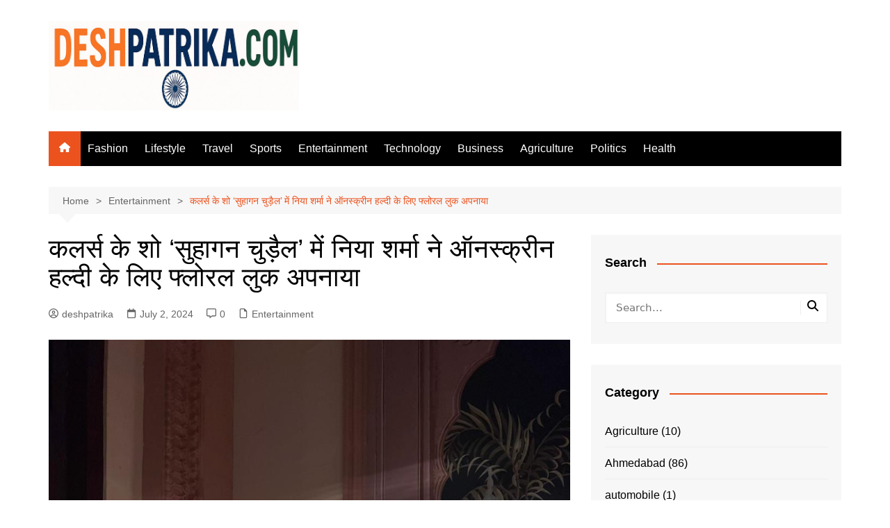

--- FILE ---
content_type: text/html; charset=UTF-8
request_url: https://deshpatrika.in/colors-suhagan-chudail-nia-sharma/
body_size: 26663
content:
		<!doctype html>
		<html lang="en-US">
				<head>
			<meta charset="UTF-8">
			<meta name="viewport" content="width=device-width, initial-scale=1">
			<link rel="profile" href="http://gmpg.org/xfn/11">
			<meta name='robots' content='index, follow, max-image-preview:large, max-snippet:-1, max-video-preview:-1' />
	<style>img:is([sizes="auto" i], [sizes^="auto," i]) { contain-intrinsic-size: 3000px 1500px }</style>
	
	<!-- This site is optimized with the Yoast SEO plugin v26.0 - https://yoast.com/wordpress/plugins/seo/ -->
	<title>कलर्स के शो ‘सुहागन चुड़ैल’ में निया शर्मा ने ऑनस्क्रीन हल्दी के लिए फ्लोरल लुक अपनाया - DeshPatrika</title>
	<link rel="canonical" href="https://deshpatrika.in/colors-suhagan-chudail-nia-sharma/" />
	<meta property="og:locale" content="en_US" />
	<meta property="og:type" content="article" />
	<meta property="og:title" content="कलर्स के शो ‘सुहागन चुड़ैल’ में निया शर्मा ने ऑनस्क्रीन हल्दी के लिए फ्लोरल लुक अपनाया - DeshPatrika" />
	<meta property="og:description" content="कलर्स के ‘सुहागन चुड़ैल’ में अपने ऑनस्क्रीन नाम &#8211; निशिगंधा के साथ पूरा न्याय करते" />
	<meta property="og:url" content="https://deshpatrika.in/colors-suhagan-chudail-nia-sharma/" />
	<meta property="og:site_name" content="DeshPatrika" />
	<meta property="article:published_time" content="2024-07-02T04:21:55+00:00" />
	<meta property="article:modified_time" content="2024-07-02T04:22:19+00:00" />
	<meta property="og:image" content="https://deshpatrika.in/wp-content/uploads/2024/07/Nia-Sharma-3.jpg" />
	<meta property="og:image:width" content="960" />
	<meta property="og:image:height" content="1280" />
	<meta property="og:image:type" content="image/jpeg" />
	<meta name="author" content="deshpatrika" />
	<meta name="twitter:card" content="summary_large_image" />
	<meta name="twitter:label1" content="Written by" />
	<meta name="twitter:data1" content="deshpatrika" />
	<script type="application/ld+json" class="yoast-schema-graph">{"@context":"https://schema.org","@graph":[{"@type":"Article","@id":"https://deshpatrika.in/colors-suhagan-chudail-nia-sharma/#article","isPartOf":{"@id":"https://deshpatrika.in/colors-suhagan-chudail-nia-sharma/"},"author":{"name":"deshpatrika","@id":"https://deshpatrika.in/#/schema/person/8881a9e737a679ffa6c8bc7076cb2830"},"headline":"कलर्स के शो ‘सुहागन चुड़ैल’ में निया शर्मा ने ऑनस्क्रीन हल्दी के लिए फ्लोरल लुक अपनाया","datePublished":"2024-07-02T04:21:55+00:00","dateModified":"2024-07-02T04:22:19+00:00","mainEntityOfPage":{"@id":"https://deshpatrika.in/colors-suhagan-chudail-nia-sharma/"},"wordCount":4,"commentCount":0,"publisher":{"@id":"https://deshpatrika.in/#organization"},"image":{"@id":"https://deshpatrika.in/colors-suhagan-chudail-nia-sharma/#primaryimage"},"thumbnailUrl":"https://deshpatrika.in/wp-content/uploads/2024/07/Nia-Sharma-3.jpg","keywords":["Colors","entertainment","Nia Sharma","Suhagan Chudail"],"articleSection":["Entertainment"],"inLanguage":"en-US","potentialAction":[{"@type":"CommentAction","name":"Comment","target":["https://deshpatrika.in/colors-suhagan-chudail-nia-sharma/#respond"]}]},{"@type":"WebPage","@id":"https://deshpatrika.in/colors-suhagan-chudail-nia-sharma/","url":"https://deshpatrika.in/colors-suhagan-chudail-nia-sharma/","name":"कलर्स के शो ‘सुहागन चुड़ैल’ में निया शर्मा ने ऑनस्क्रीन हल्दी के लिए फ्लोरल लुक अपनाया - DeshPatrika","isPartOf":{"@id":"https://deshpatrika.in/#website"},"primaryImageOfPage":{"@id":"https://deshpatrika.in/colors-suhagan-chudail-nia-sharma/#primaryimage"},"image":{"@id":"https://deshpatrika.in/colors-suhagan-chudail-nia-sharma/#primaryimage"},"thumbnailUrl":"https://deshpatrika.in/wp-content/uploads/2024/07/Nia-Sharma-3.jpg","datePublished":"2024-07-02T04:21:55+00:00","dateModified":"2024-07-02T04:22:19+00:00","breadcrumb":{"@id":"https://deshpatrika.in/colors-suhagan-chudail-nia-sharma/#breadcrumb"},"inLanguage":"en-US","potentialAction":[{"@type":"ReadAction","target":["https://deshpatrika.in/colors-suhagan-chudail-nia-sharma/"]}]},{"@type":"ImageObject","inLanguage":"en-US","@id":"https://deshpatrika.in/colors-suhagan-chudail-nia-sharma/#primaryimage","url":"https://deshpatrika.in/wp-content/uploads/2024/07/Nia-Sharma-3.jpg","contentUrl":"https://deshpatrika.in/wp-content/uploads/2024/07/Nia-Sharma-3.jpg","width":960,"height":1280},{"@type":"BreadcrumbList","@id":"https://deshpatrika.in/colors-suhagan-chudail-nia-sharma/#breadcrumb","itemListElement":[{"@type":"ListItem","position":1,"name":"Home","item":"https://deshpatrika.in/"},{"@type":"ListItem","position":2,"name":"Blog","item":"https://deshpatrika.in/blog/"},{"@type":"ListItem","position":3,"name":"कलर्स के शो ‘सुहागन चुड़ैल’ में निया शर्मा ने ऑनस्क्रीन हल्दी के लिए फ्लोरल लुक अपनाया"}]},{"@type":"WebSite","@id":"https://deshpatrika.in/#website","url":"https://deshpatrika.in/","name":"DeshPatrika","description":"","publisher":{"@id":"https://deshpatrika.in/#organization"},"potentialAction":[{"@type":"SearchAction","target":{"@type":"EntryPoint","urlTemplate":"https://deshpatrika.in/?s={search_term_string}"},"query-input":{"@type":"PropertyValueSpecification","valueRequired":true,"valueName":"search_term_string"}}],"inLanguage":"en-US"},{"@type":"Organization","@id":"https://deshpatrika.in/#organization","name":"DeshPatrika","url":"https://deshpatrika.in/","logo":{"@type":"ImageObject","inLanguage":"en-US","@id":"https://deshpatrika.in/#/schema/logo/image/","url":"https://deshpatrika.in/wp-content/uploads/2025/05/cropped-Deshpatrika-2.png","contentUrl":"https://deshpatrika.in/wp-content/uploads/2025/05/cropped-Deshpatrika-2.png","width":777,"height":279,"caption":"DeshPatrika"},"image":{"@id":"https://deshpatrika.in/#/schema/logo/image/"}},{"@type":"Person","@id":"https://deshpatrika.in/#/schema/person/8881a9e737a679ffa6c8bc7076cb2830","name":"deshpatrika","image":{"@type":"ImageObject","inLanguage":"en-US","@id":"https://deshpatrika.in/#/schema/person/image/","url":"https://secure.gravatar.com/avatar/1407aa0f1780796bfd9aed641b252a7e2fe268bb8221aa81b832fd7a2ab2a8b3?s=96&d=mm&r=g","contentUrl":"https://secure.gravatar.com/avatar/1407aa0f1780796bfd9aed641b252a7e2fe268bb8221aa81b832fd7a2ab2a8b3?s=96&d=mm&r=g","caption":"deshpatrika"},"sameAs":["https://deshpatrika.in"],"url":"https://deshpatrika.in/author/deshpatrika/"}]}</script>
	<!-- / Yoast SEO plugin. -->


<link rel="alternate" type="application/rss+xml" title="DeshPatrika &raquo; Feed" href="https://deshpatrika.in/feed/" />
<link rel="alternate" type="application/rss+xml" title="DeshPatrika &raquo; Comments Feed" href="https://deshpatrika.in/comments/feed/" />
<link rel="alternate" type="application/rss+xml" title="DeshPatrika &raquo; कलर्स के शो ‘सुहागन चुड़ैल’ में निया शर्मा ने ऑनस्क्रीन हल्दी के लिए फ्लोरल लुक अपनाया Comments Feed" href="https://deshpatrika.in/colors-suhagan-chudail-nia-sharma/feed/" />
<script type="text/javascript">
/* <![CDATA[ */
window._wpemojiSettings = {"baseUrl":"https:\/\/s.w.org\/images\/core\/emoji\/16.0.1\/72x72\/","ext":".png","svgUrl":"https:\/\/s.w.org\/images\/core\/emoji\/16.0.1\/svg\/","svgExt":".svg","source":{"concatemoji":"https:\/\/deshpatrika.in\/wp-includes\/js\/wp-emoji-release.min.js?ver=6.8.3"}};
/*! This file is auto-generated */
!function(s,n){var o,i,e;function c(e){try{var t={supportTests:e,timestamp:(new Date).valueOf()};sessionStorage.setItem(o,JSON.stringify(t))}catch(e){}}function p(e,t,n){e.clearRect(0,0,e.canvas.width,e.canvas.height),e.fillText(t,0,0);var t=new Uint32Array(e.getImageData(0,0,e.canvas.width,e.canvas.height).data),a=(e.clearRect(0,0,e.canvas.width,e.canvas.height),e.fillText(n,0,0),new Uint32Array(e.getImageData(0,0,e.canvas.width,e.canvas.height).data));return t.every(function(e,t){return e===a[t]})}function u(e,t){e.clearRect(0,0,e.canvas.width,e.canvas.height),e.fillText(t,0,0);for(var n=e.getImageData(16,16,1,1),a=0;a<n.data.length;a++)if(0!==n.data[a])return!1;return!0}function f(e,t,n,a){switch(t){case"flag":return n(e,"\ud83c\udff3\ufe0f\u200d\u26a7\ufe0f","\ud83c\udff3\ufe0f\u200b\u26a7\ufe0f")?!1:!n(e,"\ud83c\udde8\ud83c\uddf6","\ud83c\udde8\u200b\ud83c\uddf6")&&!n(e,"\ud83c\udff4\udb40\udc67\udb40\udc62\udb40\udc65\udb40\udc6e\udb40\udc67\udb40\udc7f","\ud83c\udff4\u200b\udb40\udc67\u200b\udb40\udc62\u200b\udb40\udc65\u200b\udb40\udc6e\u200b\udb40\udc67\u200b\udb40\udc7f");case"emoji":return!a(e,"\ud83e\udedf")}return!1}function g(e,t,n,a){var r="undefined"!=typeof WorkerGlobalScope&&self instanceof WorkerGlobalScope?new OffscreenCanvas(300,150):s.createElement("canvas"),o=r.getContext("2d",{willReadFrequently:!0}),i=(o.textBaseline="top",o.font="600 32px Arial",{});return e.forEach(function(e){i[e]=t(o,e,n,a)}),i}function t(e){var t=s.createElement("script");t.src=e,t.defer=!0,s.head.appendChild(t)}"undefined"!=typeof Promise&&(o="wpEmojiSettingsSupports",i=["flag","emoji"],n.supports={everything:!0,everythingExceptFlag:!0},e=new Promise(function(e){s.addEventListener("DOMContentLoaded",e,{once:!0})}),new Promise(function(t){var n=function(){try{var e=JSON.parse(sessionStorage.getItem(o));if("object"==typeof e&&"number"==typeof e.timestamp&&(new Date).valueOf()<e.timestamp+604800&&"object"==typeof e.supportTests)return e.supportTests}catch(e){}return null}();if(!n){if("undefined"!=typeof Worker&&"undefined"!=typeof OffscreenCanvas&&"undefined"!=typeof URL&&URL.createObjectURL&&"undefined"!=typeof Blob)try{var e="postMessage("+g.toString()+"("+[JSON.stringify(i),f.toString(),p.toString(),u.toString()].join(",")+"));",a=new Blob([e],{type:"text/javascript"}),r=new Worker(URL.createObjectURL(a),{name:"wpTestEmojiSupports"});return void(r.onmessage=function(e){c(n=e.data),r.terminate(),t(n)})}catch(e){}c(n=g(i,f,p,u))}t(n)}).then(function(e){for(var t in e)n.supports[t]=e[t],n.supports.everything=n.supports.everything&&n.supports[t],"flag"!==t&&(n.supports.everythingExceptFlag=n.supports.everythingExceptFlag&&n.supports[t]);n.supports.everythingExceptFlag=n.supports.everythingExceptFlag&&!n.supports.flag,n.DOMReady=!1,n.readyCallback=function(){n.DOMReady=!0}}).then(function(){return e}).then(function(){var e;n.supports.everything||(n.readyCallback(),(e=n.source||{}).concatemoji?t(e.concatemoji):e.wpemoji&&e.twemoji&&(t(e.twemoji),t(e.wpemoji)))}))}((window,document),window._wpemojiSettings);
/* ]]> */
</script>

<style id='wp-emoji-styles-inline-css' type='text/css'>

	img.wp-smiley, img.emoji {
		display: inline !important;
		border: none !important;
		box-shadow: none !important;
		height: 1em !important;
		width: 1em !important;
		margin: 0 0.07em !important;
		vertical-align: -0.1em !important;
		background: none !important;
		padding: 0 !important;
	}
</style>
<link rel='stylesheet' id='wp-block-library-css' href='https://deshpatrika.in/wp-includes/css/dist/block-library/style.min.css?ver=6.8.3' type='text/css' media='all' />
<style id='wp-block-library-theme-inline-css' type='text/css'>
.wp-block-audio :where(figcaption){color:#555;font-size:13px;text-align:center}.is-dark-theme .wp-block-audio :where(figcaption){color:#ffffffa6}.wp-block-audio{margin:0 0 1em}.wp-block-code{border:1px solid #ccc;border-radius:4px;font-family:Menlo,Consolas,monaco,monospace;padding:.8em 1em}.wp-block-embed :where(figcaption){color:#555;font-size:13px;text-align:center}.is-dark-theme .wp-block-embed :where(figcaption){color:#ffffffa6}.wp-block-embed{margin:0 0 1em}.blocks-gallery-caption{color:#555;font-size:13px;text-align:center}.is-dark-theme .blocks-gallery-caption{color:#ffffffa6}:root :where(.wp-block-image figcaption){color:#555;font-size:13px;text-align:center}.is-dark-theme :root :where(.wp-block-image figcaption){color:#ffffffa6}.wp-block-image{margin:0 0 1em}.wp-block-pullquote{border-bottom:4px solid;border-top:4px solid;color:currentColor;margin-bottom:1.75em}.wp-block-pullquote cite,.wp-block-pullquote footer,.wp-block-pullquote__citation{color:currentColor;font-size:.8125em;font-style:normal;text-transform:uppercase}.wp-block-quote{border-left:.25em solid;margin:0 0 1.75em;padding-left:1em}.wp-block-quote cite,.wp-block-quote footer{color:currentColor;font-size:.8125em;font-style:normal;position:relative}.wp-block-quote:where(.has-text-align-right){border-left:none;border-right:.25em solid;padding-left:0;padding-right:1em}.wp-block-quote:where(.has-text-align-center){border:none;padding-left:0}.wp-block-quote.is-large,.wp-block-quote.is-style-large,.wp-block-quote:where(.is-style-plain){border:none}.wp-block-search .wp-block-search__label{font-weight:700}.wp-block-search__button{border:1px solid #ccc;padding:.375em .625em}:where(.wp-block-group.has-background){padding:1.25em 2.375em}.wp-block-separator.has-css-opacity{opacity:.4}.wp-block-separator{border:none;border-bottom:2px solid;margin-left:auto;margin-right:auto}.wp-block-separator.has-alpha-channel-opacity{opacity:1}.wp-block-separator:not(.is-style-wide):not(.is-style-dots){width:100px}.wp-block-separator.has-background:not(.is-style-dots){border-bottom:none;height:1px}.wp-block-separator.has-background:not(.is-style-wide):not(.is-style-dots){height:2px}.wp-block-table{margin:0 0 1em}.wp-block-table td,.wp-block-table th{word-break:normal}.wp-block-table :where(figcaption){color:#555;font-size:13px;text-align:center}.is-dark-theme .wp-block-table :where(figcaption){color:#ffffffa6}.wp-block-video :where(figcaption){color:#555;font-size:13px;text-align:center}.is-dark-theme .wp-block-video :where(figcaption){color:#ffffffa6}.wp-block-video{margin:0 0 1em}:root :where(.wp-block-template-part.has-background){margin-bottom:0;margin-top:0;padding:1.25em 2.375em}
</style>
<style id='classic-theme-styles-inline-css' type='text/css'>
/*! This file is auto-generated */
.wp-block-button__link{color:#fff;background-color:#32373c;border-radius:9999px;box-shadow:none;text-decoration:none;padding:calc(.667em + 2px) calc(1.333em + 2px);font-size:1.125em}.wp-block-file__button{background:#32373c;color:#fff;text-decoration:none}
</style>
<style id='global-styles-inline-css' type='text/css'>
:root{--wp--preset--aspect-ratio--square: 1;--wp--preset--aspect-ratio--4-3: 4/3;--wp--preset--aspect-ratio--3-4: 3/4;--wp--preset--aspect-ratio--3-2: 3/2;--wp--preset--aspect-ratio--2-3: 2/3;--wp--preset--aspect-ratio--16-9: 16/9;--wp--preset--aspect-ratio--9-16: 9/16;--wp--preset--color--black: #000000;--wp--preset--color--cyan-bluish-gray: #abb8c3;--wp--preset--color--white: #ffffff;--wp--preset--color--pale-pink: #f78da7;--wp--preset--color--vivid-red: #cf2e2e;--wp--preset--color--luminous-vivid-orange: #ff6900;--wp--preset--color--luminous-vivid-amber: #fcb900;--wp--preset--color--light-green-cyan: #7bdcb5;--wp--preset--color--vivid-green-cyan: #00d084;--wp--preset--color--pale-cyan-blue: #8ed1fc;--wp--preset--color--vivid-cyan-blue: #0693e3;--wp--preset--color--vivid-purple: #9b51e0;--wp--preset--gradient--vivid-cyan-blue-to-vivid-purple: linear-gradient(135deg,rgba(6,147,227,1) 0%,rgb(155,81,224) 100%);--wp--preset--gradient--light-green-cyan-to-vivid-green-cyan: linear-gradient(135deg,rgb(122,220,180) 0%,rgb(0,208,130) 100%);--wp--preset--gradient--luminous-vivid-amber-to-luminous-vivid-orange: linear-gradient(135deg,rgba(252,185,0,1) 0%,rgba(255,105,0,1) 100%);--wp--preset--gradient--luminous-vivid-orange-to-vivid-red: linear-gradient(135deg,rgba(255,105,0,1) 0%,rgb(207,46,46) 100%);--wp--preset--gradient--very-light-gray-to-cyan-bluish-gray: linear-gradient(135deg,rgb(238,238,238) 0%,rgb(169,184,195) 100%);--wp--preset--gradient--cool-to-warm-spectrum: linear-gradient(135deg,rgb(74,234,220) 0%,rgb(151,120,209) 20%,rgb(207,42,186) 40%,rgb(238,44,130) 60%,rgb(251,105,98) 80%,rgb(254,248,76) 100%);--wp--preset--gradient--blush-light-purple: linear-gradient(135deg,rgb(255,206,236) 0%,rgb(152,150,240) 100%);--wp--preset--gradient--blush-bordeaux: linear-gradient(135deg,rgb(254,205,165) 0%,rgb(254,45,45) 50%,rgb(107,0,62) 100%);--wp--preset--gradient--luminous-dusk: linear-gradient(135deg,rgb(255,203,112) 0%,rgb(199,81,192) 50%,rgb(65,88,208) 100%);--wp--preset--gradient--pale-ocean: linear-gradient(135deg,rgb(255,245,203) 0%,rgb(182,227,212) 50%,rgb(51,167,181) 100%);--wp--preset--gradient--electric-grass: linear-gradient(135deg,rgb(202,248,128) 0%,rgb(113,206,126) 100%);--wp--preset--gradient--midnight: linear-gradient(135deg,rgb(2,3,129) 0%,rgb(40,116,252) 100%);--wp--preset--font-size--small: 16px;--wp--preset--font-size--medium: 28px;--wp--preset--font-size--large: 32px;--wp--preset--font-size--x-large: 42px;--wp--preset--font-size--larger: 38px;--wp--preset--spacing--20: 0.44rem;--wp--preset--spacing--30: 0.67rem;--wp--preset--spacing--40: 1rem;--wp--preset--spacing--50: 1.5rem;--wp--preset--spacing--60: 2.25rem;--wp--preset--spacing--70: 3.38rem;--wp--preset--spacing--80: 5.06rem;--wp--preset--shadow--natural: 6px 6px 9px rgba(0, 0, 0, 0.2);--wp--preset--shadow--deep: 12px 12px 50px rgba(0, 0, 0, 0.4);--wp--preset--shadow--sharp: 6px 6px 0px rgba(0, 0, 0, 0.2);--wp--preset--shadow--outlined: 6px 6px 0px -3px rgba(255, 255, 255, 1), 6px 6px rgba(0, 0, 0, 1);--wp--preset--shadow--crisp: 6px 6px 0px rgba(0, 0, 0, 1);}:where(.is-layout-flex){gap: 0.5em;}:where(.is-layout-grid){gap: 0.5em;}body .is-layout-flex{display: flex;}.is-layout-flex{flex-wrap: wrap;align-items: center;}.is-layout-flex > :is(*, div){margin: 0;}body .is-layout-grid{display: grid;}.is-layout-grid > :is(*, div){margin: 0;}:where(.wp-block-columns.is-layout-flex){gap: 2em;}:where(.wp-block-columns.is-layout-grid){gap: 2em;}:where(.wp-block-post-template.is-layout-flex){gap: 1.25em;}:where(.wp-block-post-template.is-layout-grid){gap: 1.25em;}.has-black-color{color: var(--wp--preset--color--black) !important;}.has-cyan-bluish-gray-color{color: var(--wp--preset--color--cyan-bluish-gray) !important;}.has-white-color{color: var(--wp--preset--color--white) !important;}.has-pale-pink-color{color: var(--wp--preset--color--pale-pink) !important;}.has-vivid-red-color{color: var(--wp--preset--color--vivid-red) !important;}.has-luminous-vivid-orange-color{color: var(--wp--preset--color--luminous-vivid-orange) !important;}.has-luminous-vivid-amber-color{color: var(--wp--preset--color--luminous-vivid-amber) !important;}.has-light-green-cyan-color{color: var(--wp--preset--color--light-green-cyan) !important;}.has-vivid-green-cyan-color{color: var(--wp--preset--color--vivid-green-cyan) !important;}.has-pale-cyan-blue-color{color: var(--wp--preset--color--pale-cyan-blue) !important;}.has-vivid-cyan-blue-color{color: var(--wp--preset--color--vivid-cyan-blue) !important;}.has-vivid-purple-color{color: var(--wp--preset--color--vivid-purple) !important;}.has-black-background-color{background-color: var(--wp--preset--color--black) !important;}.has-cyan-bluish-gray-background-color{background-color: var(--wp--preset--color--cyan-bluish-gray) !important;}.has-white-background-color{background-color: var(--wp--preset--color--white) !important;}.has-pale-pink-background-color{background-color: var(--wp--preset--color--pale-pink) !important;}.has-vivid-red-background-color{background-color: var(--wp--preset--color--vivid-red) !important;}.has-luminous-vivid-orange-background-color{background-color: var(--wp--preset--color--luminous-vivid-orange) !important;}.has-luminous-vivid-amber-background-color{background-color: var(--wp--preset--color--luminous-vivid-amber) !important;}.has-light-green-cyan-background-color{background-color: var(--wp--preset--color--light-green-cyan) !important;}.has-vivid-green-cyan-background-color{background-color: var(--wp--preset--color--vivid-green-cyan) !important;}.has-pale-cyan-blue-background-color{background-color: var(--wp--preset--color--pale-cyan-blue) !important;}.has-vivid-cyan-blue-background-color{background-color: var(--wp--preset--color--vivid-cyan-blue) !important;}.has-vivid-purple-background-color{background-color: var(--wp--preset--color--vivid-purple) !important;}.has-black-border-color{border-color: var(--wp--preset--color--black) !important;}.has-cyan-bluish-gray-border-color{border-color: var(--wp--preset--color--cyan-bluish-gray) !important;}.has-white-border-color{border-color: var(--wp--preset--color--white) !important;}.has-pale-pink-border-color{border-color: var(--wp--preset--color--pale-pink) !important;}.has-vivid-red-border-color{border-color: var(--wp--preset--color--vivid-red) !important;}.has-luminous-vivid-orange-border-color{border-color: var(--wp--preset--color--luminous-vivid-orange) !important;}.has-luminous-vivid-amber-border-color{border-color: var(--wp--preset--color--luminous-vivid-amber) !important;}.has-light-green-cyan-border-color{border-color: var(--wp--preset--color--light-green-cyan) !important;}.has-vivid-green-cyan-border-color{border-color: var(--wp--preset--color--vivid-green-cyan) !important;}.has-pale-cyan-blue-border-color{border-color: var(--wp--preset--color--pale-cyan-blue) !important;}.has-vivid-cyan-blue-border-color{border-color: var(--wp--preset--color--vivid-cyan-blue) !important;}.has-vivid-purple-border-color{border-color: var(--wp--preset--color--vivid-purple) !important;}.has-vivid-cyan-blue-to-vivid-purple-gradient-background{background: var(--wp--preset--gradient--vivid-cyan-blue-to-vivid-purple) !important;}.has-light-green-cyan-to-vivid-green-cyan-gradient-background{background: var(--wp--preset--gradient--light-green-cyan-to-vivid-green-cyan) !important;}.has-luminous-vivid-amber-to-luminous-vivid-orange-gradient-background{background: var(--wp--preset--gradient--luminous-vivid-amber-to-luminous-vivid-orange) !important;}.has-luminous-vivid-orange-to-vivid-red-gradient-background{background: var(--wp--preset--gradient--luminous-vivid-orange-to-vivid-red) !important;}.has-very-light-gray-to-cyan-bluish-gray-gradient-background{background: var(--wp--preset--gradient--very-light-gray-to-cyan-bluish-gray) !important;}.has-cool-to-warm-spectrum-gradient-background{background: var(--wp--preset--gradient--cool-to-warm-spectrum) !important;}.has-blush-light-purple-gradient-background{background: var(--wp--preset--gradient--blush-light-purple) !important;}.has-blush-bordeaux-gradient-background{background: var(--wp--preset--gradient--blush-bordeaux) !important;}.has-luminous-dusk-gradient-background{background: var(--wp--preset--gradient--luminous-dusk) !important;}.has-pale-ocean-gradient-background{background: var(--wp--preset--gradient--pale-ocean) !important;}.has-electric-grass-gradient-background{background: var(--wp--preset--gradient--electric-grass) !important;}.has-midnight-gradient-background{background: var(--wp--preset--gradient--midnight) !important;}.has-small-font-size{font-size: var(--wp--preset--font-size--small) !important;}.has-medium-font-size{font-size: var(--wp--preset--font-size--medium) !important;}.has-large-font-size{font-size: var(--wp--preset--font-size--large) !important;}.has-x-large-font-size{font-size: var(--wp--preset--font-size--x-large) !important;}
:where(.wp-block-post-template.is-layout-flex){gap: 1.25em;}:where(.wp-block-post-template.is-layout-grid){gap: 1.25em;}
:where(.wp-block-columns.is-layout-flex){gap: 2em;}:where(.wp-block-columns.is-layout-grid){gap: 2em;}
:root :where(.wp-block-pullquote){font-size: 1.5em;line-height: 1.6;}
</style>
<link rel='stylesheet' id='cream-magazine-style-css' href='https://deshpatrika.in/wp-content/themes/cream-magazine/style.css?ver=2.1.10' type='text/css' media='all' />
<link rel='stylesheet' id='cream-magazine-main-css' href='https://deshpatrika.in/wp-content/themes/cream-magazine/assets/dist/css/main.css?ver=2.1.10' type='text/css' media='all' />
<script type="text/javascript" src="https://deshpatrika.in/wp-includes/js/jquery/jquery.min.js?ver=3.7.1" id="jquery-core-js"></script>
<script type="text/javascript" src="https://deshpatrika.in/wp-includes/js/jquery/jquery-migrate.min.js?ver=3.4.1" id="jquery-migrate-js"></script>
<link rel="https://api.w.org/" href="https://deshpatrika.in/wp-json/" /><link rel="alternate" title="JSON" type="application/json" href="https://deshpatrika.in/wp-json/wp/v2/posts/822" /><link rel="EditURI" type="application/rsd+xml" title="RSD" href="https://deshpatrika.in/xmlrpc.php?rsd" />
<meta name="generator" content="WordPress 6.8.3" />
<link rel='shortlink' href='https://deshpatrika.in/?p=822' />
<link rel="alternate" title="oEmbed (JSON)" type="application/json+oembed" href="https://deshpatrika.in/wp-json/oembed/1.0/embed?url=https%3A%2F%2Fdeshpatrika.in%2Fcolors-suhagan-chudail-nia-sharma%2F" />
<link rel="alternate" title="oEmbed (XML)" type="text/xml+oembed" href="https://deshpatrika.in/wp-json/oembed/1.0/embed?url=https%3A%2F%2Fdeshpatrika.in%2Fcolors-suhagan-chudail-nia-sharma%2F&#038;format=xml" />
<link rel="pingback" href="https://deshpatrika.in/xmlrpc.php"><style>a:hover{text-decoration:none !important;}button,input[type="button"],input[type="reset"],input[type="submit"],.primary-navigation > ul > li.home-btn,.cm_header_lay_three .primary-navigation > ul > li.home-btn,.news_ticker_wrap .ticker_head,#toTop,.section-title h2::after,.sidebar-widget-area .widget .widget-title h2::after,.footer-widget-container .widget .widget-title h2::after,#comments div#respond h3#reply-title::after,#comments h2.comments-title:after,.post_tags a,.owl-carousel .owl-nav button.owl-prev,.owl-carousel .owl-nav button.owl-next,.cm_author_widget .author-detail-link a,.error_foot form input[type="submit"],.widget_search form input[type="submit"],.header-search-container input[type="submit"],.trending_widget_carousel .owl-dots button.owl-dot,.pagination .page-numbers.current,.post-navigation .nav-links .nav-previous a,.post-navigation .nav-links .nav-next a,#comments form input[type="submit"],footer .widget.widget_search form input[type="submit"]:hover,.widget_product_search .woocommerce-product-search button[type="submit"],.woocommerce ul.products li.product .button,.woocommerce .woocommerce-pagination ul.page-numbers li span.current,.woocommerce .product div.summary .cart button.single_add_to_cart_button,.woocommerce .product div.woocommerce-tabs div.panel #reviews #review_form_wrapper .comment-form p.form-submit .submit,.woocommerce .product section.related > h2::after,.woocommerce .cart .button:hover,.woocommerce .cart .button:focus,.woocommerce .cart input.button:hover,.woocommerce .cart input.button:focus,.woocommerce #respond input#submit:hover,.woocommerce #respond input#submit:focus,.woocommerce button.button:hover,.woocommerce button.button:focus,.woocommerce input.button:hover,.woocommerce input.button:focus,.woocommerce #respond input#submit.alt:hover,.woocommerce a.button.alt:hover,.woocommerce button.button.alt:hover,.woocommerce input.button.alt:hover,.woocommerce a.remove:hover,.woocommerce-account .woocommerce-MyAccount-navigation ul li.is-active a,.woocommerce a.button:hover,.woocommerce a.button:focus,.widget_product_tag_cloud .tagcloud a:hover,.widget_product_tag_cloud .tagcloud a:focus,.woocommerce .widget_price_filter .price_slider_wrapper .ui-slider .ui-slider-handle,.error_page_top_portion,.primary-navigation ul li a span.menu-item-description{background-color:#ec521e}a:hover,.post_title h2 a:hover,.post_title h2 a:focus,.post_meta li a:hover,.post_meta li a:focus,ul.social-icons li a[href*=".com"]:hover::before,.ticker_carousel .owl-nav button.owl-prev i,.ticker_carousel .owl-nav button.owl-next i,.news_ticker_wrap .ticker_items .item a:hover,.news_ticker_wrap .ticker_items .item a:focus,.cm_banner .post_title h2 a:hover,.cm_banner .post_meta li a:hover,.cm_middle_post_widget_one .post_title h2 a:hover,.cm_middle_post_widget_one .post_meta li a:hover,.cm_middle_post_widget_three .post_thumb .post-holder a:hover,.cm_middle_post_widget_three .post_thumb .post-holder a:focus,.cm_middle_post_widget_six .middle_widget_six_carousel .item .card .card_content a:hover,.cm_middle_post_widget_six .middle_widget_six_carousel .item .card .card_content a:focus,.cm_post_widget_twelve .card .post-holder a:hover,.cm_post_widget_twelve .card .post-holder a:focus,.cm_post_widget_seven .card .card_content a:hover,.cm_post_widget_seven .card .card_content a:focus,.copyright_section a:hover,.footer_nav ul li a:hover,.breadcrumb ul li:last-child span,.pagination .page-numbers:hover,#comments ol.comment-list li article footer.comment-meta .comment-metadata span.edit-link a:hover,#comments ol.comment-list li article .reply a:hover,.social-share ul li a:hover,ul.social-icons li a:hover,ul.social-icons li a:focus,.woocommerce ul.products li.product a:hover,.woocommerce ul.products li.product .price,.woocommerce .woocommerce-pagination ul.page-numbers li a.page-numbers:hover,.woocommerce div.product p.price,.woocommerce div.product span.price,.video_section .video_details .post_title h2 a:hover,.primary-navigation.dark li a:hover,footer .footer_inner a:hover,.footer-widget-container ul.post_meta li:hover span,.footer-widget-container ul.post_meta li:hover a,ul.post_meta li a:hover,.cm-post-widget-two .big-card .post-holder .post_title h2 a:hover,.cm-post-widget-two .big-card .post_meta li a:hover,.copyright_section .copyrights a,.breadcrumb ul li a:hover,.breadcrumb ul li a:hover span{color:#ec521e}.ticker_carousel .owl-nav button.owl-prev,.ticker_carousel .owl-nav button.owl-next,.error_foot form input[type="submit"],.widget_search form input[type="submit"],.pagination .page-numbers:hover,#comments form input[type="submit"],.social-share ul li a:hover,.header-search-container .search-form-entry,.widget_product_search .woocommerce-product-search button[type="submit"],.woocommerce .woocommerce-pagination ul.page-numbers li span.current,.woocommerce .woocommerce-pagination ul.page-numbers li a.page-numbers:hover,.woocommerce a.remove:hover,.ticker_carousel .owl-nav button.owl-prev:hover,.ticker_carousel .owl-nav button.owl-next:hover,footer .widget.widget_search form input[type="submit"]:hover,.trending_widget_carousel .owl-dots button.owl-dot,.the_content blockquote,.widget_tag_cloud .tagcloud a:hover{border-color:#ec521e}.ticker_carousel.owl-carousel .owl-nav button:hover svg{color:#ec521e;fill:#ec521e;}header .mask{background-color:rgba(0,0,0,0.2);}.site-description{color:#000000;}body{font-family:Arial,sans-serif;font-weight:inherit;}h1,h2,h3,h4,h5,h6,.site-title{font-family:Arial,sans-serif;font-weight:inherit;}.entry_cats ul.post-categories li a{background-color:#FF3D00;color:#fff;}.entry_cats ul.post-categories li a:hover,.cm_middle_post_widget_six .middle_widget_six_carousel .item .card .card_content .entry_cats ul.post-categories li a:hover{background-color:#010101;color:#fff;}.the_content a{color:#FF3D00;}.the_content a:hover{color:#010101;}.post-display-grid .card_content .cm-post-excerpt{margin-top:15px;}</style>		<style type="text/css">
							.site-title,
				.site-description {
					position: absolute;
					clip: rect(1px, 1px, 1px, 1px);
				}
						</style>
		<link rel="icon" href="https://deshpatrika.in/wp-content/uploads/2018/12/satellite-dish.png" sizes="32x32" />
<link rel="icon" href="https://deshpatrika.in/wp-content/uploads/2018/12/satellite-dish.png" sizes="192x192" />
<link rel="apple-touch-icon" href="https://deshpatrika.in/wp-content/uploads/2018/12/satellite-dish.png" />
<meta name="msapplication-TileImage" content="https://deshpatrika.in/wp-content/uploads/2018/12/satellite-dish.png" />
		</head>
				<body class="wp-singular post-template-default single single-post postid-822 single-format-standard wp-custom-logo wp-embed-responsive wp-theme-cream-magazine right-sidebar">
						<a class="skip-link screen-reader-text" href="#content">Skip to content</a>
				<div class="page-wrapper">
		<header class="general-header cm-header-style-one">
		<div class="cm-container">
		<div class="logo-container">
			<div class="row align-items-center">
				<div class="cm-col-lg-4 cm-col-12">
							<div class="logo">
			<a href="https://deshpatrika.in/" class="custom-logo-link" rel="home"><img width="777" height="279" src="https://deshpatrika.in/wp-content/uploads/2025/05/cropped-Deshpatrika-2.png" class="custom-logo" alt="DeshPatrika" decoding="async" fetchpriority="high" srcset="https://deshpatrika.in/wp-content/uploads/2025/05/cropped-Deshpatrika-2.png 777w, https://deshpatrika.in/wp-content/uploads/2025/05/cropped-Deshpatrika-2-300x108.png 300w, https://deshpatrika.in/wp-content/uploads/2025/05/cropped-Deshpatrika-2-768x276.png 768w" sizes="(max-width: 777px) 100vw, 777px" /></a>		</div><!-- .logo -->
						</div><!-- .col -->
							</div><!-- .row -->
		</div><!-- .logo-container -->
		<nav class="main-navigation">
			<div id="main-nav" class="primary-navigation">
				<ul id="menu-main-menu" class=""><li class="home-btn"><a href="https://deshpatrika.in/"><svg xmlns="http://www.w3.org/2000/svg" viewBox="0 0 576 512"><path d="M575.8 255.5c0 18-15 32.1-32 32.1l-32 0 .7 160.2c0 2.7-.2 5.4-.5 8.1l0 16.2c0 22.1-17.9 40-40 40l-16 0c-1.1 0-2.2 0-3.3-.1c-1.4 .1-2.8 .1-4.2 .1L416 512l-24 0c-22.1 0-40-17.9-40-40l0-24 0-64c0-17.7-14.3-32-32-32l-64 0c-17.7 0-32 14.3-32 32l0 64 0 24c0 22.1-17.9 40-40 40l-24 0-31.9 0c-1.5 0-3-.1-4.5-.2c-1.2 .1-2.4 .2-3.6 .2l-16 0c-22.1 0-40-17.9-40-40l0-112c0-.9 0-1.9 .1-2.8l0-69.7-32 0c-18 0-32-14-32-32.1c0-9 3-17 10-24L266.4 8c7-7 15-8 22-8s15 2 21 7L564.8 231.5c8 7 12 15 11 24z"/></svg></a></li><li id="menu-item-398" class="menu-item menu-item-type-taxonomy menu-item-object-category menu-item-398"><a href="https://deshpatrika.in/category/fashion/" title="
						">Fashion</a></li>
<li id="menu-item-764" class="menu-item menu-item-type-taxonomy menu-item-object-category menu-item-764"><a href="https://deshpatrika.in/category/lifestyle/">Lifestyle</a></li>
<li id="menu-item-765" class="menu-item menu-item-type-taxonomy menu-item-object-category menu-item-765"><a href="https://deshpatrika.in/category/travel/">Travel</a></li>
<li id="menu-item-766" class="menu-item menu-item-type-taxonomy menu-item-object-category menu-item-766"><a href="https://deshpatrika.in/category/sports/">Sports</a></li>
<li id="menu-item-767" class="menu-item menu-item-type-taxonomy menu-item-object-category current-post-ancestor current-menu-parent current-post-parent menu-item-767"><a href="https://deshpatrika.in/category/entertainment/">Entertainment</a></li>
<li id="menu-item-768" class="menu-item menu-item-type-taxonomy menu-item-object-category menu-item-768"><a href="https://deshpatrika.in/category/technology/">Technology</a></li>
<li id="menu-item-769" class="menu-item menu-item-type-taxonomy menu-item-object-category menu-item-769"><a href="https://deshpatrika.in/category/business/">Business</a></li>
<li id="menu-item-770" class="menu-item menu-item-type-taxonomy menu-item-object-category menu-item-770"><a href="https://deshpatrika.in/category/agriculture/">Agriculture</a></li>
<li id="menu-item-771" class="menu-item menu-item-type-taxonomy menu-item-object-category menu-item-771"><a href="https://deshpatrika.in/category/politics/">Politics</a></li>
<li id="menu-item-772" class="menu-item menu-item-type-taxonomy menu-item-object-category menu-item-772"><a href="https://deshpatrika.in/category/health/">Health</a></li>
</ul>			</div><!-- .primary-navigation -->
			<div class="header-search-container">
				<div class="search-form-entry">
					<form role="search" class="cm-search-form" method="get" action="https://deshpatrika.in/"><input type="search" name="s" placeholder="Search..." value="" ><button type="submit" class="cm-submit-btn"><svg xmlns="http://www.w3.org/2000/svg" viewBox="0 0 512 512"><path d="M416 208c0 45.9-14.9 88.3-40 122.7L502.6 457.4c12.5 12.5 12.5 32.8 0 45.3s-32.8 12.5-45.3 0L330.7 376c-34.4 25.2-76.8 40-122.7 40C93.1 416 0 322.9 0 208S93.1 0 208 0S416 93.1 416 208zM208 352a144 144 0 1 0 0-288 144 144 0 1 0 0 288z"/></svg></button></form>				</div><!-- .search-form-entry -->
			</div><!-- .search-container -->
		</nav><!-- .main-navigation -->
	</div><!-- .cm-container -->
</header><!-- .general-header -->
<div id="content" class="site-content">
	<div class="cm-container">
	<div class="inner-page-wrapper">
		<div id="primary" class="content-area">
			<main id="main" class="site-main">
				<div class="cm_post_page_lay_wrap">
								<div class="breadcrumb  default-breadcrumb">
				<nav role="navigation" aria-label="Breadcrumbs" class="breadcrumb-trail breadcrumbs" itemprop="breadcrumb"><ul class="trail-items" itemscope itemtype="http://schema.org/BreadcrumbList"><meta name="numberOfItems" content="3" /><meta name="itemListOrder" content="Ascending" /><li itemprop="itemListElement" itemscope itemtype="http://schema.org/ListItem" class="trail-item trail-begin"><a href="https://deshpatrika.in/" rel="home" itemprop="item"><span itemprop="name">Home</span></a><meta itemprop="position" content="1" /></li><li itemprop="itemListElement" itemscope itemtype="http://schema.org/ListItem" class="trail-item"><a href="https://deshpatrika.in/category/entertainment/" itemprop="item"><span itemprop="name">Entertainment</span></a><meta itemprop="position" content="2" /></li><li itemprop="itemListElement" itemscope itemtype="http://schema.org/ListItem" class="trail-item trail-end"><a href="https://deshpatrika.in/colors-suhagan-chudail-nia-sharma" itemprop="item"><span itemprop="name">कलर्स के शो ‘सुहागन चुड़ैल’ में निया शर्मा ने ऑनस्क्रीन हल्दी के लिए फ्लोरल लुक अपनाया</span></a><meta itemprop="position" content="3" /></li></ul></nav>			</div>
								<div class="single-container">
						<div class="row">  
							<div class="cm-col-lg-8 cm-col-12 sticky_portion">
								<div class="content-entry">
	<article id="post-822" class="post-detail post-822 post type-post status-publish format-standard has-post-thumbnail hentry category-entertainment tag-colors tag-entertainment tag-nia-sharma tag-suhagan-chudail">
		<div class="the_title">
			<h1>कलर्स के शो ‘सुहागन चुड़ैल’ में निया शर्मा ने ऑनस्क्रीन हल्दी के लिए फ्लोरल लुक अपनाया</h1>
		</div><!-- .the_title -->
					<div class="cm-post-meta">
				<ul class="post_meta">
											<li class="post_author">
							<a href="https://deshpatrika.in/author/deshpatrika/">
								<span class="cm-meta-icon">
									<svg xmlns="http://www.w3.org/2000/svg" viewBox="0 0 512 512"><path d="M406.5 399.6C387.4 352.9 341.5 320 288 320l-64 0c-53.5 0-99.4 32.9-118.5 79.6C69.9 362.2 48 311.7 48 256C48 141.1 141.1 48 256 48s208 93.1 208 208c0 55.7-21.9 106.2-57.5 143.6zm-40.1 32.7C334.4 452.4 296.6 464 256 464s-78.4-11.6-110.5-31.7c7.3-36.7 39.7-64.3 78.5-64.3l64 0c38.8 0 71.2 27.6 78.5 64.3zM256 512A256 256 0 1 0 256 0a256 256 0 1 0 0 512zm0-272a40 40 0 1 1 0-80 40 40 0 1 1 0 80zm-88-40a88 88 0 1 0 176 0 88 88 0 1 0 -176 0z"/></svg>
								</span>
								deshpatrika							</a>
						</li><!-- .post_author -->
												<li class="posted_date">
							<a href="https://deshpatrika.in/colors-suhagan-chudail-nia-sharma/">
								<span class="cm-meta-icon">
									<svg xmlns="http://www.w3.org/2000/svg" viewBox="0 0 448 512"><path d="M152 24c0-13.3-10.7-24-24-24s-24 10.7-24 24l0 40L64 64C28.7 64 0 92.7 0 128l0 16 0 48L0 448c0 35.3 28.7 64 64 64l320 0c35.3 0 64-28.7 64-64l0-256 0-48 0-16c0-35.3-28.7-64-64-64l-40 0 0-40c0-13.3-10.7-24-24-24s-24 10.7-24 24l0 40L152 64l0-40zM48 192l352 0 0 256c0 8.8-7.2 16-16 16L64 464c-8.8 0-16-7.2-16-16l0-256z"/></svg>
								</span>
								<time class="entry-date published" datetime="2024-07-02T04:21:55+00:00">July 2, 2024</time>							</a>
						</li><!-- .posted_date -->
												<li class="comments">
							<a href="https://deshpatrika.in/colors-suhagan-chudail-nia-sharma/#comments">
								<span class="cm-meta-icon">
									<svg xmlns="http://www.w3.org/2000/svg" viewBox="0 0 512 512"><path d="M160 368c26.5 0 48 21.5 48 48l0 16 72.5-54.4c8.3-6.2 18.4-9.6 28.8-9.6L448 368c8.8 0 16-7.2 16-16l0-288c0-8.8-7.2-16-16-16L64 48c-8.8 0-16 7.2-16 16l0 288c0 8.8 7.2 16 16 16l96 0zm48 124l-.2 .2-5.1 3.8-17.1 12.8c-4.8 3.6-11.3 4.2-16.8 1.5s-8.8-8.2-8.8-14.3l0-21.3 0-6.4 0-.3 0-4 0-48-48 0-48 0c-35.3 0-64-28.7-64-64L0 64C0 28.7 28.7 0 64 0L448 0c35.3 0 64 28.7 64 64l0 288c0 35.3-28.7 64-64 64l-138.7 0L208 492z"/></svg>
								</span>
								0							</a>
						</li><!-- .comments -->
													<li class="entry_cats">
								<span class="cm-meta-icon">
									<svg xmlns="http://www.w3.org/2000/svg" viewBox="0 0 384 512"><path d="M320 464c8.8 0 16-7.2 16-16l0-288-80 0c-17.7 0-32-14.3-32-32l0-80L64 48c-8.8 0-16 7.2-16 16l0 384c0 8.8 7.2 16 16 16l256 0zM0 64C0 28.7 28.7 0 64 0L229.5 0c17 0 33.3 6.7 45.3 18.7l90.5 90.5c12 12 18.7 28.3 18.7 45.3L384 448c0 35.3-28.7 64-64 64L64 512c-35.3 0-64-28.7-64-64L0 64z"/></svg>
								</span>
								<a href="https://deshpatrika.in/category/entertainment/" rel="category tag">Entertainment</a>							</li><!-- .entry_cats -->
											</ul><!-- .post_meta -->
			</div><!-- .meta -->
									<div class="post_thumb">
					<figure>
					<img width="960" height="1280" src="https://deshpatrika.in/wp-content/uploads/2024/07/Nia-Sharma-3.jpg" class="attachment-full size-full wp-post-image" alt="कलर्स के शो ‘सुहागन चुड़ैल’ में निया शर्मा ने ऑनस्क्रीन हल्दी के लिए फ्लोरल लुक अपनाया" decoding="async" srcset="https://deshpatrika.in/wp-content/uploads/2024/07/Nia-Sharma-3.jpg 960w, https://deshpatrika.in/wp-content/uploads/2024/07/Nia-Sharma-3-225x300.jpg 225w, https://deshpatrika.in/wp-content/uploads/2024/07/Nia-Sharma-3-768x1024.jpg 768w, https://deshpatrika.in/wp-content/uploads/2024/07/Nia-Sharma-3-450x600.jpg 450w" sizes="(max-width: 960px) 100vw, 960px" />					</figure>
				</div>
						<div class="the_content">
			
<p>कलर्स के ‘सुहागन चुड़ैल’ में अपने ऑनस्क्रीन नाम &#8211; निशिगंधा के साथ पूरा न्याय करते हुए, निया शर्मा ने इस फैंटेसी-थ्रिलर-रोमांस में हल्दी सीक्वेंस के लिए एक शानदार फ्लोरल लुक अपनाया है। जबकि यह शो दर्शकों को एक सुपरनेचुरल दुनिया में ले गया है, इस मुख्य अभिनेत्री ने पंखुड़ियों का जादू बिखेरते हुए शानदार हल्दी लुक प्रस्तुत किया है। इस खूबसूरत बला ने &#8216;ब्लूमिंग ब्राइड&#8217; वाक्यांश को काफी हद तक सही साबित करने का फैसला करते हुए एक शानदार फ्लोरल लुक चुना। अपने बोल्ड और ट्रेंडसेटिंग फैशन चुनावों के लिए प्रसिद्ध, निया ने इस महत्वपूर्ण सीक्वेंस के लिए फूलों का जादू बिखेरा है। उन्होंने एक अनूठी पोशाक पहनी थी, जिसमें धोती की सहजता और साड़ी के शाही आकर्षण दोनों को ही शामिल किया गया था, साथ ही कमर पर एक बेल्ट बांधकर इस लुक को पूरा किया गया था। इतना ही नहीं, मांग टीका, झुमके, ब्रेसलेट, और फूलों व मोतियों से बने हार से उनकी खूबसूरती को निखारा गया था। ऐसी उम्मीद है कि निया का यह अपरंपरागत परिधान नए फैशन की शुरुआत करेगा।</p>



<p><strong>अपने हल्दी लुक के बारे में बात करते हुए, निया शर्मा ने कहा,&nbsp;</strong><em>“सुहागन चुड़ैल में निशिगंधा की हल्दी समारोह के लिए मेरा लुक किसी आम लुक की तरह बिल्कुल भी नहीं है। मेरी स्टाइलिस्ट अनुराधा खुराना और अश्विता तेजवानी ने असल में कई रंगों वाले फ्लोरल थीम के साथ इसे बेहतर से बेहतरीन बनाया। वे केवल एक दिन में इस विज़न को जिस तरह हकीकत में बदलने में कामयाब रहीं, वह वाकई लाजवाब है! यह ड्रेस कला का वास्तविक नमूना है, जो एक चिक धोती स्टाइल में है, जिसे हॉल्टर नेक टॉप और पल्लू की तरह बने दुपट्टे से पेयर किया गया है। जो बात इस लुक को सबसे अलग बनाती है, वह यह है कि इसमें बारीकियों पर काफी ध्यान दिया गया है। हर ज्वेलरी पीस को हाथों से बनाया गया है और इसके मुख्य विचारों में फूलों को शामिल किया गया है। मेकअप के लिए, मैंने प्रभावशाली सुनहरे और पीले रंग के टोन चुने जो मेरे कॉस्ट्यूम से मेल खाते थे। इस कारण से मुझे ऐसा लुक मिला, जो रहस्यमय और सहज लगता है। मैं हल्दी के इस अपरंपरागत लुक को लेकर रोमांचित हूं। मुझे उम्मीद है कि यह पहनावा दर्शकों को पसंद आएगा, और भविष्य में दुल्हन बनने वाली महिलाओं को कुछ हटकर सोचने के लिए प्रेरित करेगा।”</em></p>



<p>मौजूदा कहानी में, मोक्ष और निशिगंधा के वैवाहिक समारोह की शुरुआत हो गई है, और दीया मोक्ष को उसकी दुष्ट दुल्हन से बचाने की हर मुमकिन कोशिश करती है। इस बीच, दीया उस खंडहर में पहुंचती है जहां उसे निशिगंधा की सारी कहानी की जानकारी मिलती है, और उसे पता चलता है कि निशिगंधा उनकी सुहागरात में मोक्ष की बलि देने की योजना बना रही है। क्या दीया मोक्ष को सुहागन चुड़ैल के चंगुल से बचा पाएगी, और उनकी शादी होने से रोक सकेगी?</p>



<p><strong>देखिए ‘सुहागन चुड़ैल’ हर सोमवार से शुक्रवार रात 10:30 बजे सिर्फ कलर्स पर!</strong></p>
		</div><!-- .the_content -->
						<div class="post_tags">
					<a href="https://deshpatrika.in/tag/colors/" rel="tag">Colors</a><a href="https://deshpatrika.in/tag/entertainment/" rel="tag">entertainment</a><a href="https://deshpatrika.in/tag/nia-sharma/" rel="tag">Nia Sharma</a><a href="https://deshpatrika.in/tag/suhagan-chudail/" rel="tag">Suhagan Chudail</a>				</div><!-- .post_tags -->
					</article><!-- #post-822 -->
</div><!-- .content-entry -->
	<div class="author_box">
		<div class="row no-gutters">
			<div class="cm-col-lg-3 cm-col-md-2 cm-col-3">
				<div class="author_thumb">
					<img alt='' src='https://secure.gravatar.com/avatar/1407aa0f1780796bfd9aed641b252a7e2fe268bb8221aa81b832fd7a2ab2a8b3?s=300&#038;d=mm&#038;r=g' srcset='https://secure.gravatar.com/avatar/1407aa0f1780796bfd9aed641b252a7e2fe268bb8221aa81b832fd7a2ab2a8b3?s=600&#038;d=mm&#038;r=g 2x' class='avatar avatar-300 photo' height='300' width='300' decoding='async'/>				</div><!-- .author_thumb -->
			</div><!-- .col -->
			<div class="cm-col-lg-9 cm-col-md-10 cm-col-9">
				<div class="author_details">
					<div class="author_name">
						<h3>deshpatrika</h3>
					</div><!-- .author_name -->
					<div class="author_desc">
											</div><!-- .author_desc -->
				</div><!-- .author_details -->
			</div><!-- .col -->
		</div><!-- .row -->
	</div><!-- .author_box -->
	
	<nav class="navigation post-navigation" aria-label="Posts">
		<h2 class="screen-reader-text">Post navigation</h2>
		<div class="nav-links"><div class="nav-previous"><a href="https://deshpatrika.in/did-you-know-suhagan-chudail-lead-debchandrima-singha-roy-learned-van-driving-for-her-character/" rel="prev"><span class="cm-post-nav-icon"><svg xmlns="http://www.w3.org/2000/svg" viewBox="0 0 320 512"><path d="M9.4 233.4c-12.5 12.5-12.5 32.8 0 45.3l192 192c12.5 12.5 32.8 12.5 45.3 0s12.5-32.8 0-45.3L77.3 256 246.6 86.6c12.5-12.5 12.5-32.8 0-45.3s-32.8-12.5-45.3 0l-192 192z"/></svg></span>Prev</a></div><div class="nav-next"><a href="https://deshpatrika.in/nia-sharma-opens-up-about-handling-kitchen-blunders-on-the-set-of-colors-laughter-chefs-unlimited-entertainment/" rel="next">Next<span class="cm-post-nav-icon"><svg xmlns="http://www.w3.org/2000/svg" viewBox="0 0 320 512"><path d="M310.6 233.4c12.5 12.5 12.5 32.8 0 45.3l-192 192c-12.5 12.5-32.8 12.5-45.3 0s-12.5-32.8 0-45.3L242.7 256 73.4 86.6c-12.5-12.5-12.5-32.8 0-45.3s32.8-12.5 45.3 0l192 192z"/></svg></span></a></div></div>
	</nav>	<section class="cm_related_post_container">
		<div class="section_inner">
							<div class="section-title">
					<h2>Related articles</h2>
				</div><!-- .section-title -->
							<div class="row">
									<div class="cm-col-lg-6 cm-col-md-6 cm-col-12">
						<div class="card">
															<div class="post_thumb">
											<a href="https://deshpatrika.in/love-can-hurt-and-bhanu-proves-it-manasi-salvi-on-her-emotionally-complex-role-in-colors-mahadev-sons/">
			<figure class="imghover">
				<img width="800" height="450" src="https://deshpatrika.in/wp-content/uploads/2026/01/Manasi-Salvi-2-800x450.jpeg" class="attachment-cream-magazine-thumbnail-2 size-cream-magazine-thumbnail-2 wp-post-image" alt="कलर्स के &#8216;महादेव एंड संस&#8217; में अपनी भावनात्मक रूप से जटिल भूमिका पर मानसी साल्वी ने कहा— “प्यार चोट पहुँचा सकता है, और भानु इसे साबित करती है”" decoding="async" />			</figure>
		</a>
										</div><!-- .post_thumb.imghover -->
															<div class="card_content">
												<div class="entry_cats">
					<ul class="post-categories">
	<li><a href="https://deshpatrika.in/category/entertainment/" rel="category tag">Entertainment</a></li></ul>				</div><!-- .entry_cats -->
												<div class="post_title">
									<h2><a href="https://deshpatrika.in/love-can-hurt-and-bhanu-proves-it-manasi-salvi-on-her-emotionally-complex-role-in-colors-mahadev-sons/">कलर्स के &#8216;महादेव एंड संस&#8217; में अपनी भावनात्मक रूप से जटिल भूमिका पर मानसी साल्वी ने कहा— “प्यार चोट पहुँचा सकता है, और भानु इसे साबित करती है”</a></h2>
								</div><!-- .post_title -->
											<div class="cm-post-meta">
				<ul class="post_meta">
											<li class="post_author">
							<a href="https://deshpatrika.in/author/deshpatrika/">
								<span class="cm-meta-icon">
									<svg xmlns="http://www.w3.org/2000/svg" viewBox="0 0 512 512"><path d="M406.5 399.6C387.4 352.9 341.5 320 288 320l-64 0c-53.5 0-99.4 32.9-118.5 79.6C69.9 362.2 48 311.7 48 256C48 141.1 141.1 48 256 48s208 93.1 208 208c0 55.7-21.9 106.2-57.5 143.6zm-40.1 32.7C334.4 452.4 296.6 464 256 464s-78.4-11.6-110.5-31.7c7.3-36.7 39.7-64.3 78.5-64.3l64 0c38.8 0 71.2 27.6 78.5 64.3zM256 512A256 256 0 1 0 256 0a256 256 0 1 0 0 512zm0-272a40 40 0 1 1 0-80 40 40 0 1 1 0 80zm-88-40a88 88 0 1 0 176 0 88 88 0 1 0 -176 0z"/></svg>
								</span>
								deshpatrika							</a>
						</li><!-- .post_author -->
												<li class="posted_date">
							<a href="https://deshpatrika.in/love-can-hurt-and-bhanu-proves-it-manasi-salvi-on-her-emotionally-complex-role-in-colors-mahadev-sons/">
								<span class="cm-meta-icon">
									<svg xmlns="http://www.w3.org/2000/svg" viewBox="0 0 448 512"><path d="M152 24c0-13.3-10.7-24-24-24s-24 10.7-24 24l0 40L64 64C28.7 64 0 92.7 0 128l0 16 0 48L0 448c0 35.3 28.7 64 64 64l320 0c35.3 0 64-28.7 64-64l0-256 0-48 0-16c0-35.3-28.7-64-64-64l-40 0 0-40c0-13.3-10.7-24-24-24s-24 10.7-24 24l0 40L152 64l0-40zM48 192l352 0 0 256c0 8.8-7.2 16-16 16L64 464c-8.8 0-16-7.2-16-16l0-256z"/></svg>
								</span>
								<time class="entry-date published" datetime="2026-01-13T11:33:08+00:00">January 13, 2026</time>							</a>
						</li><!-- .posted_date -->
												<li class="comments">
							<a href="https://deshpatrika.in/love-can-hurt-and-bhanu-proves-it-manasi-salvi-on-her-emotionally-complex-role-in-colors-mahadev-sons/#comments">
								<span class="cm-meta-icon">
									<svg xmlns="http://www.w3.org/2000/svg" viewBox="0 0 512 512"><path d="M160 368c26.5 0 48 21.5 48 48l0 16 72.5-54.4c8.3-6.2 18.4-9.6 28.8-9.6L448 368c8.8 0 16-7.2 16-16l0-288c0-8.8-7.2-16-16-16L64 48c-8.8 0-16 7.2-16 16l0 288c0 8.8 7.2 16 16 16l96 0zm48 124l-.2 .2-5.1 3.8-17.1 12.8c-4.8 3.6-11.3 4.2-16.8 1.5s-8.8-8.2-8.8-14.3l0-21.3 0-6.4 0-.3 0-4 0-48-48 0-48 0c-35.3 0-64-28.7-64-64L0 64C0 28.7 28.7 0 64 0L448 0c35.3 0 64 28.7 64 64l0 288c0 35.3-28.7 64-64 64l-138.7 0L208 492z"/></svg>
								</span>
								0							</a>
						</li><!-- .comments -->
										</ul><!-- .post_meta -->
			</div><!-- .meta -->
				 
							</div><!-- .card_content -->
						</div><!-- .card -->
					</div><!-- .col -->
										<div class="cm-col-lg-6 cm-col-md-6 cm-col-12">
						<div class="card">
															<div class="post_thumb">
											<a href="https://deshpatrika.in/festive-spirit-in-full-glow-as-colors-stars-celebrate-lohri-and-makar-sankranti/">
			<figure class="imghover">
				<img width="800" height="450" src="https://deshpatrika.in/wp-content/uploads/2026/01/Jasmeet-Kaur-800x450.jpeg" class="attachment-cream-magazine-thumbnail-2 size-cream-magazine-thumbnail-2 wp-post-image" alt="कलर्स के स्टार्स ने मनाई लोहड़ी और मकरसंक्रांति, जगमगा उठा त्योहारों का माहौल" decoding="async" loading="lazy" />			</figure>
		</a>
										</div><!-- .post_thumb.imghover -->
															<div class="card_content">
												<div class="entry_cats">
					<ul class="post-categories">
	<li><a href="https://deshpatrika.in/category/entertainment/" rel="category tag">Entertainment</a></li></ul>				</div><!-- .entry_cats -->
												<div class="post_title">
									<h2><a href="https://deshpatrika.in/festive-spirit-in-full-glow-as-colors-stars-celebrate-lohri-and-makar-sankranti/">कलर्स के स्टार्स ने मनाई लोहड़ी और मकरसंक्रांति, जगमगा उठा त्योहारों का माहौल</a></h2>
								</div><!-- .post_title -->
											<div class="cm-post-meta">
				<ul class="post_meta">
											<li class="post_author">
							<a href="https://deshpatrika.in/author/deshpatrika/">
								<span class="cm-meta-icon">
									<svg xmlns="http://www.w3.org/2000/svg" viewBox="0 0 512 512"><path d="M406.5 399.6C387.4 352.9 341.5 320 288 320l-64 0c-53.5 0-99.4 32.9-118.5 79.6C69.9 362.2 48 311.7 48 256C48 141.1 141.1 48 256 48s208 93.1 208 208c0 55.7-21.9 106.2-57.5 143.6zm-40.1 32.7C334.4 452.4 296.6 464 256 464s-78.4-11.6-110.5-31.7c7.3-36.7 39.7-64.3 78.5-64.3l64 0c38.8 0 71.2 27.6 78.5 64.3zM256 512A256 256 0 1 0 256 0a256 256 0 1 0 0 512zm0-272a40 40 0 1 1 0-80 40 40 0 1 1 0 80zm-88-40a88 88 0 1 0 176 0 88 88 0 1 0 -176 0z"/></svg>
								</span>
								deshpatrika							</a>
						</li><!-- .post_author -->
												<li class="posted_date">
							<a href="https://deshpatrika.in/festive-spirit-in-full-glow-as-colors-stars-celebrate-lohri-and-makar-sankranti/">
								<span class="cm-meta-icon">
									<svg xmlns="http://www.w3.org/2000/svg" viewBox="0 0 448 512"><path d="M152 24c0-13.3-10.7-24-24-24s-24 10.7-24 24l0 40L64 64C28.7 64 0 92.7 0 128l0 16 0 48L0 448c0 35.3 28.7 64 64 64l320 0c35.3 0 64-28.7 64-64l0-256 0-48 0-16c0-35.3-28.7-64-64-64l-40 0 0-40c0-13.3-10.7-24-24-24s-24 10.7-24 24l0 40L152 64l0-40zM48 192l352 0 0 256c0 8.8-7.2 16-16 16L64 464c-8.8 0-16-7.2-16-16l0-256z"/></svg>
								</span>
								<time class="entry-date published" datetime="2026-01-13T10:47:08+00:00">January 13, 2026</time>							</a>
						</li><!-- .posted_date -->
												<li class="comments">
							<a href="https://deshpatrika.in/festive-spirit-in-full-glow-as-colors-stars-celebrate-lohri-and-makar-sankranti/#comments">
								<span class="cm-meta-icon">
									<svg xmlns="http://www.w3.org/2000/svg" viewBox="0 0 512 512"><path d="M160 368c26.5 0 48 21.5 48 48l0 16 72.5-54.4c8.3-6.2 18.4-9.6 28.8-9.6L448 368c8.8 0 16-7.2 16-16l0-288c0-8.8-7.2-16-16-16L64 48c-8.8 0-16 7.2-16 16l0 288c0 8.8 7.2 16 16 16l96 0zm48 124l-.2 .2-5.1 3.8-17.1 12.8c-4.8 3.6-11.3 4.2-16.8 1.5s-8.8-8.2-8.8-14.3l0-21.3 0-6.4 0-.3 0-4 0-48-48 0-48 0c-35.3 0-64-28.7-64-64L0 64C0 28.7 28.7 0 64 0L448 0c35.3 0 64 28.7 64 64l0 288c0 35.3-28.7 64-64 64l-138.7 0L208 492z"/></svg>
								</span>
								0							</a>
						</li><!-- .comments -->
										</ul><!-- .post_meta -->
			</div><!-- .meta -->
				 
							</div><!-- .card_content -->
						</div><!-- .card -->
					</div><!-- .col -->
										<div class="cm-col-lg-6 cm-col-md-6 cm-col-12">
						<div class="card">
															<div class="post_thumb">
											<a href="https://deshpatrika.in/shakti-anand-on-playing-a-father-torn-between-love-power-and-fear-in-colors-mahadev-sons/">
			<figure class="imghover">
				<img width="794" height="450" src="https://deshpatrika.in/wp-content/uploads/2026/01/Shakti-Anand-2-794x450.jpeg" class="attachment-cream-magazine-thumbnail-2 size-cream-magazine-thumbnail-2 wp-post-image" alt="कलर्स के महादेव एंड संस में प्यार, ताकत और डर के बीच फंसेपिता का किरदार निभा रहे शक्ति आनंद" decoding="async" loading="lazy" />			</figure>
		</a>
										</div><!-- .post_thumb.imghover -->
															<div class="card_content">
												<div class="entry_cats">
					<ul class="post-categories">
	<li><a href="https://deshpatrika.in/category/entertainment/" rel="category tag">Entertainment</a></li></ul>				</div><!-- .entry_cats -->
												<div class="post_title">
									<h2><a href="https://deshpatrika.in/shakti-anand-on-playing-a-father-torn-between-love-power-and-fear-in-colors-mahadev-sons/">कलर्स के महादेव एंड संस में प्यार, ताकत और डर के बीच फंसेपिता का किरदार निभा रहे शक्ति आनंद</a></h2>
								</div><!-- .post_title -->
											<div class="cm-post-meta">
				<ul class="post_meta">
											<li class="post_author">
							<a href="https://deshpatrika.in/author/deshpatrika/">
								<span class="cm-meta-icon">
									<svg xmlns="http://www.w3.org/2000/svg" viewBox="0 0 512 512"><path d="M406.5 399.6C387.4 352.9 341.5 320 288 320l-64 0c-53.5 0-99.4 32.9-118.5 79.6C69.9 362.2 48 311.7 48 256C48 141.1 141.1 48 256 48s208 93.1 208 208c0 55.7-21.9 106.2-57.5 143.6zm-40.1 32.7C334.4 452.4 296.6 464 256 464s-78.4-11.6-110.5-31.7c7.3-36.7 39.7-64.3 78.5-64.3l64 0c38.8 0 71.2 27.6 78.5 64.3zM256 512A256 256 0 1 0 256 0a256 256 0 1 0 0 512zm0-272a40 40 0 1 1 0-80 40 40 0 1 1 0 80zm-88-40a88 88 0 1 0 176 0 88 88 0 1 0 -176 0z"/></svg>
								</span>
								deshpatrika							</a>
						</li><!-- .post_author -->
												<li class="posted_date">
							<a href="https://deshpatrika.in/shakti-anand-on-playing-a-father-torn-between-love-power-and-fear-in-colors-mahadev-sons/">
								<span class="cm-meta-icon">
									<svg xmlns="http://www.w3.org/2000/svg" viewBox="0 0 448 512"><path d="M152 24c0-13.3-10.7-24-24-24s-24 10.7-24 24l0 40L64 64C28.7 64 0 92.7 0 128l0 16 0 48L0 448c0 35.3 28.7 64 64 64l320 0c35.3 0 64-28.7 64-64l0-256 0-48 0-16c0-35.3-28.7-64-64-64l-40 0 0-40c0-13.3-10.7-24-24-24s-24 10.7-24 24l0 40L152 64l0-40zM48 192l352 0 0 256c0 8.8-7.2 16-16 16L64 464c-8.8 0-16-7.2-16-16l0-256z"/></svg>
								</span>
								<time class="entry-date published" datetime="2026-01-12T10:38:25+00:00">January 12, 2026</time>							</a>
						</li><!-- .posted_date -->
												<li class="comments">
							<a href="https://deshpatrika.in/shakti-anand-on-playing-a-father-torn-between-love-power-and-fear-in-colors-mahadev-sons/#comments">
								<span class="cm-meta-icon">
									<svg xmlns="http://www.w3.org/2000/svg" viewBox="0 0 512 512"><path d="M160 368c26.5 0 48 21.5 48 48l0 16 72.5-54.4c8.3-6.2 18.4-9.6 28.8-9.6L448 368c8.8 0 16-7.2 16-16l0-288c0-8.8-7.2-16-16-16L64 48c-8.8 0-16 7.2-16 16l0 288c0 8.8 7.2 16 16 16l96 0zm48 124l-.2 .2-5.1 3.8-17.1 12.8c-4.8 3.6-11.3 4.2-16.8 1.5s-8.8-8.2-8.8-14.3l0-21.3 0-6.4 0-.3 0-4 0-48-48 0-48 0c-35.3 0-64-28.7-64-64L0 64C0 28.7 28.7 0 64 0L448 0c35.3 0 64 28.7 64 64l0 288c0 35.3-28.7 64-64 64l-138.7 0L208 492z"/></svg>
								</span>
								0							</a>
						</li><!-- .comments -->
										</ul><!-- .post_meta -->
			</div><!-- .meta -->
				 
							</div><!-- .card_content -->
						</div><!-- .card -->
					</div><!-- .col -->
										<div class="cm-col-lg-6 cm-col-md-6 cm-col-12">
						<div class="card">
															<div class="post_thumb">
											<a href="https://deshpatrika.in/television-manoranjan-ka-sabse-bada-maadhyam-hai-alok-jain-jiostar/">
			<figure class="imghover">
				<img width="800" height="450" src="https://deshpatrika.in/wp-content/uploads/2026/01/Alok-Jain-800x450.jpeg" class="attachment-cream-magazine-thumbnail-2 size-cream-magazine-thumbnail-2 wp-post-image" alt="&#8220;टेलीविजन मनोरंजन का सबसे बड़ा माध्यम है&#8221; &#8211; आलोक जैन, जियोस्टार" decoding="async" loading="lazy" />			</figure>
		</a>
										</div><!-- .post_thumb.imghover -->
															<div class="card_content">
												<div class="entry_cats">
					<ul class="post-categories">
	<li><a href="https://deshpatrika.in/category/entertainment/" rel="category tag">Entertainment</a></li></ul>				</div><!-- .entry_cats -->
												<div class="post_title">
									<h2><a href="https://deshpatrika.in/television-manoranjan-ka-sabse-bada-maadhyam-hai-alok-jain-jiostar/">&#8220;टेलीविजन मनोरंजन का सबसे बड़ा माध्यम है&#8221; &#8211; आलोक जैन, जियोस्टार</a></h2>
								</div><!-- .post_title -->
											<div class="cm-post-meta">
				<ul class="post_meta">
											<li class="post_author">
							<a href="https://deshpatrika.in/author/deshpatrika/">
								<span class="cm-meta-icon">
									<svg xmlns="http://www.w3.org/2000/svg" viewBox="0 0 512 512"><path d="M406.5 399.6C387.4 352.9 341.5 320 288 320l-64 0c-53.5 0-99.4 32.9-118.5 79.6C69.9 362.2 48 311.7 48 256C48 141.1 141.1 48 256 48s208 93.1 208 208c0 55.7-21.9 106.2-57.5 143.6zm-40.1 32.7C334.4 452.4 296.6 464 256 464s-78.4-11.6-110.5-31.7c7.3-36.7 39.7-64.3 78.5-64.3l64 0c38.8 0 71.2 27.6 78.5 64.3zM256 512A256 256 0 1 0 256 0a256 256 0 1 0 0 512zm0-272a40 40 0 1 1 0-80 40 40 0 1 1 0 80zm-88-40a88 88 0 1 0 176 0 88 88 0 1 0 -176 0z"/></svg>
								</span>
								deshpatrika							</a>
						</li><!-- .post_author -->
												<li class="posted_date">
							<a href="https://deshpatrika.in/television-manoranjan-ka-sabse-bada-maadhyam-hai-alok-jain-jiostar/">
								<span class="cm-meta-icon">
									<svg xmlns="http://www.w3.org/2000/svg" viewBox="0 0 448 512"><path d="M152 24c0-13.3-10.7-24-24-24s-24 10.7-24 24l0 40L64 64C28.7 64 0 92.7 0 128l0 16 0 48L0 448c0 35.3 28.7 64 64 64l320 0c35.3 0 64-28.7 64-64l0-256 0-48 0-16c0-35.3-28.7-64-64-64l-40 0 0-40c0-13.3-10.7-24-24-24s-24 10.7-24 24l0 40L152 64l0-40zM48 192l352 0 0 256c0 8.8-7.2 16-16 16L64 464c-8.8 0-16-7.2-16-16l0-256z"/></svg>
								</span>
								<time class="entry-date published updated" datetime="2026-01-12T10:24:25+00:00">January 12, 2026</time>							</a>
						</li><!-- .posted_date -->
												<li class="comments">
							<a href="https://deshpatrika.in/television-manoranjan-ka-sabse-bada-maadhyam-hai-alok-jain-jiostar/#comments">
								<span class="cm-meta-icon">
									<svg xmlns="http://www.w3.org/2000/svg" viewBox="0 0 512 512"><path d="M160 368c26.5 0 48 21.5 48 48l0 16 72.5-54.4c8.3-6.2 18.4-9.6 28.8-9.6L448 368c8.8 0 16-7.2 16-16l0-288c0-8.8-7.2-16-16-16L64 48c-8.8 0-16 7.2-16 16l0 288c0 8.8 7.2 16 16 16l96 0zm48 124l-.2 .2-5.1 3.8-17.1 12.8c-4.8 3.6-11.3 4.2-16.8 1.5s-8.8-8.2-8.8-14.3l0-21.3 0-6.4 0-.3 0-4 0-48-48 0-48 0c-35.3 0-64-28.7-64-64L0 64C0 28.7 28.7 0 64 0L448 0c35.3 0 64 28.7 64 64l0 288c0 35.3-28.7 64-64 64l-138.7 0L208 492z"/></svg>
								</span>
								0							</a>
						</li><!-- .comments -->
										</ul><!-- .post_meta -->
			</div><!-- .meta -->
				 
							</div><!-- .card_content -->
						</div><!-- .card -->
					</div><!-- .col -->
										<div class="cm-col-lg-6 cm-col-md-6 cm-col-12">
						<div class="card">
															<div class="post_thumb">
											<a href="https://deshpatrika.in/the-lohri-celebration-gets-extra-special-as-arjun-bijlani-joins-tejasswi-prakash-replacing-karan-kundrra-on-colors-laughter-chefs-unlimited-entertainment/">
			<figure class="imghover">
				<img width="800" height="450" src="https://deshpatrika.in/wp-content/uploads/2026/01/PIC-5-800x450.jpeg" class="attachment-cream-magazine-thumbnail-2 size-cream-magazine-thumbnail-2 wp-post-image" alt="लोहड़ी का उत्सव हुआ और भी खास, जब अर्जुन बिजलानी ने तेजस्वी प्रकाश के साथ कलर्स के ‘लाफ्टर शेफ़्स अनलिमिटेड एंटरटेनमेंट’ में करण कुंद्रा की जगह ली" decoding="async" loading="lazy" />			</figure>
		</a>
										</div><!-- .post_thumb.imghover -->
															<div class="card_content">
												<div class="entry_cats">
					<ul class="post-categories">
	<li><a href="https://deshpatrika.in/category/entertainment/" rel="category tag">Entertainment</a></li></ul>				</div><!-- .entry_cats -->
												<div class="post_title">
									<h2><a href="https://deshpatrika.in/the-lohri-celebration-gets-extra-special-as-arjun-bijlani-joins-tejasswi-prakash-replacing-karan-kundrra-on-colors-laughter-chefs-unlimited-entertainment/">लोहड़ी का उत्सव हुआ और भी खास, जब अर्जुन बिजलानी ने तेजस्वी प्रकाश के साथ कलर्स के ‘लाफ्टर शेफ़्स अनलिमिटेड एंटरटेनमेंट’ में करण कुंद्रा की जगह ली</a></h2>
								</div><!-- .post_title -->
											<div class="cm-post-meta">
				<ul class="post_meta">
											<li class="post_author">
							<a href="https://deshpatrika.in/author/deshpatrika/">
								<span class="cm-meta-icon">
									<svg xmlns="http://www.w3.org/2000/svg" viewBox="0 0 512 512"><path d="M406.5 399.6C387.4 352.9 341.5 320 288 320l-64 0c-53.5 0-99.4 32.9-118.5 79.6C69.9 362.2 48 311.7 48 256C48 141.1 141.1 48 256 48s208 93.1 208 208c0 55.7-21.9 106.2-57.5 143.6zm-40.1 32.7C334.4 452.4 296.6 464 256 464s-78.4-11.6-110.5-31.7c7.3-36.7 39.7-64.3 78.5-64.3l64 0c38.8 0 71.2 27.6 78.5 64.3zM256 512A256 256 0 1 0 256 0a256 256 0 1 0 0 512zm0-272a40 40 0 1 1 0-80 40 40 0 1 1 0 80zm-88-40a88 88 0 1 0 176 0 88 88 0 1 0 -176 0z"/></svg>
								</span>
								deshpatrika							</a>
						</li><!-- .post_author -->
												<li class="posted_date">
							<a href="https://deshpatrika.in/the-lohri-celebration-gets-extra-special-as-arjun-bijlani-joins-tejasswi-prakash-replacing-karan-kundrra-on-colors-laughter-chefs-unlimited-entertainment/">
								<span class="cm-meta-icon">
									<svg xmlns="http://www.w3.org/2000/svg" viewBox="0 0 448 512"><path d="M152 24c0-13.3-10.7-24-24-24s-24 10.7-24 24l0 40L64 64C28.7 64 0 92.7 0 128l0 16 0 48L0 448c0 35.3 28.7 64 64 64l320 0c35.3 0 64-28.7 64-64l0-256 0-48 0-16c0-35.3-28.7-64-64-64l-40 0 0-40c0-13.3-10.7-24-24-24s-24 10.7-24 24l0 40L152 64l0-40zM48 192l352 0 0 256c0 8.8-7.2 16-16 16L64 464c-8.8 0-16-7.2-16-16l0-256z"/></svg>
								</span>
								<time class="entry-date published" datetime="2026-01-09T10:04:24+00:00">January 9, 2026</time>							</a>
						</li><!-- .posted_date -->
												<li class="comments">
							<a href="https://deshpatrika.in/the-lohri-celebration-gets-extra-special-as-arjun-bijlani-joins-tejasswi-prakash-replacing-karan-kundrra-on-colors-laughter-chefs-unlimited-entertainment/#comments">
								<span class="cm-meta-icon">
									<svg xmlns="http://www.w3.org/2000/svg" viewBox="0 0 512 512"><path d="M160 368c26.5 0 48 21.5 48 48l0 16 72.5-54.4c8.3-6.2 18.4-9.6 28.8-9.6L448 368c8.8 0 16-7.2 16-16l0-288c0-8.8-7.2-16-16-16L64 48c-8.8 0-16 7.2-16 16l0 288c0 8.8 7.2 16 16 16l96 0zm48 124l-.2 .2-5.1 3.8-17.1 12.8c-4.8 3.6-11.3 4.2-16.8 1.5s-8.8-8.2-8.8-14.3l0-21.3 0-6.4 0-.3 0-4 0-48-48 0-48 0c-35.3 0-64-28.7-64-64L0 64C0 28.7 28.7 0 64 0L448 0c35.3 0 64 28.7 64 64l0 288c0 35.3-28.7 64-64 64l-138.7 0L208 492z"/></svg>
								</span>
								0							</a>
						</li><!-- .comments -->
										</ul><!-- .post_meta -->
			</div><!-- .meta -->
				 
							</div><!-- .card_content -->
						</div><!-- .card -->
					</div><!-- .col -->
										<div class="cm-col-lg-6 cm-col-md-6 cm-col-12">
						<div class="card">
															<div class="post_thumb">
											<a href="https://deshpatrika.in/sunny-leone-uorfi-javed-crash-colors-laughter-chefs-unlimited-entertainment-through-a-surprise-video-call/">
			<figure class="imghover">
				<img width="800" height="450" src="https://deshpatrika.in/wp-content/uploads/2026/01/Sunny-Leone-Uorfi-Javed___-800x450.jpeg" class="attachment-cream-magazine-thumbnail-2 size-cream-magazine-thumbnail-2 wp-post-image" alt="सनी लियोनी और उर्फी जावेद ने कलर्स के &#8216;लाफ्टर शेफ्स अनलिमिटेड एंटरटेनमेंट&#8217; में सरप्राइज वीडियो कॉल के जरिए मचाई धूम" decoding="async" loading="lazy" />			</figure>
		</a>
										</div><!-- .post_thumb.imghover -->
															<div class="card_content">
												<div class="entry_cats">
					<ul class="post-categories">
	<li><a href="https://deshpatrika.in/category/entertainment/" rel="category tag">Entertainment</a></li></ul>				</div><!-- .entry_cats -->
												<div class="post_title">
									<h2><a href="https://deshpatrika.in/sunny-leone-uorfi-javed-crash-colors-laughter-chefs-unlimited-entertainment-through-a-surprise-video-call/">सनी लियोनी और उर्फी जावेद ने कलर्स के &#8216;लाफ्टर शेफ्स अनलिमिटेड एंटरटेनमेंट&#8217; में सरप्राइज वीडियो कॉल के जरिए मचाई धूम</a></h2>
								</div><!-- .post_title -->
											<div class="cm-post-meta">
				<ul class="post_meta">
											<li class="post_author">
							<a href="https://deshpatrika.in/author/deshpatrika/">
								<span class="cm-meta-icon">
									<svg xmlns="http://www.w3.org/2000/svg" viewBox="0 0 512 512"><path d="M406.5 399.6C387.4 352.9 341.5 320 288 320l-64 0c-53.5 0-99.4 32.9-118.5 79.6C69.9 362.2 48 311.7 48 256C48 141.1 141.1 48 256 48s208 93.1 208 208c0 55.7-21.9 106.2-57.5 143.6zm-40.1 32.7C334.4 452.4 296.6 464 256 464s-78.4-11.6-110.5-31.7c7.3-36.7 39.7-64.3 78.5-64.3l64 0c38.8 0 71.2 27.6 78.5 64.3zM256 512A256 256 0 1 0 256 0a256 256 0 1 0 0 512zm0-272a40 40 0 1 1 0-80 40 40 0 1 1 0 80zm-88-40a88 88 0 1 0 176 0 88 88 0 1 0 -176 0z"/></svg>
								</span>
								deshpatrika							</a>
						</li><!-- .post_author -->
												<li class="posted_date">
							<a href="https://deshpatrika.in/sunny-leone-uorfi-javed-crash-colors-laughter-chefs-unlimited-entertainment-through-a-surprise-video-call/">
								<span class="cm-meta-icon">
									<svg xmlns="http://www.w3.org/2000/svg" viewBox="0 0 448 512"><path d="M152 24c0-13.3-10.7-24-24-24s-24 10.7-24 24l0 40L64 64C28.7 64 0 92.7 0 128l0 16 0 48L0 448c0 35.3 28.7 64 64 64l320 0c35.3 0 64-28.7 64-64l0-256 0-48 0-16c0-35.3-28.7-64-64-64l-40 0 0-40c0-13.3-10.7-24-24-24s-24 10.7-24 24l0 40L152 64l0-40zM48 192l352 0 0 256c0 8.8-7.2 16-16 16L64 464c-8.8 0-16-7.2-16-16l0-256z"/></svg>
								</span>
								<time class="entry-date published" datetime="2026-01-09T09:45:19+00:00">January 9, 2026</time>							</a>
						</li><!-- .posted_date -->
												<li class="comments">
							<a href="https://deshpatrika.in/sunny-leone-uorfi-javed-crash-colors-laughter-chefs-unlimited-entertainment-through-a-surprise-video-call/#comments">
								<span class="cm-meta-icon">
									<svg xmlns="http://www.w3.org/2000/svg" viewBox="0 0 512 512"><path d="M160 368c26.5 0 48 21.5 48 48l0 16 72.5-54.4c8.3-6.2 18.4-9.6 28.8-9.6L448 368c8.8 0 16-7.2 16-16l0-288c0-8.8-7.2-16-16-16L64 48c-8.8 0-16 7.2-16 16l0 288c0 8.8 7.2 16 16 16l96 0zm48 124l-.2 .2-5.1 3.8-17.1 12.8c-4.8 3.6-11.3 4.2-16.8 1.5s-8.8-8.2-8.8-14.3l0-21.3 0-6.4 0-.3 0-4 0-48-48 0-48 0c-35.3 0-64-28.7-64-64L0 64C0 28.7 28.7 0 64 0L448 0c35.3 0 64 28.7 64 64l0 288c0 35.3-28.7 64-64 64l-138.7 0L208 492z"/></svg>
								</span>
								0							</a>
						</li><!-- .comments -->
										</ul><!-- .post_meta -->
			</div><!-- .meta -->
				 
							</div><!-- .card_content -->
						</div><!-- .card -->
					</div><!-- .col -->
								</div><!-- .row -->
		</div><!-- .section_inner -->
	</section><!-- .cm-post-widget-three -->
	<div id="comments" class="comments-area">
		<div id="respond" class="comment-respond">
		<h3 id="reply-title" class="comment-reply-title">Leave a Reply <small><a rel="nofollow" id="cancel-comment-reply-link" href="/colors-suhagan-chudail-nia-sharma/#respond" style="display:none;">Cancel reply</a></small></h3><form action="https://deshpatrika.in/wp-comments-post.php" method="post" id="commentform" class="comment-form"><p class="comment-notes"><span id="email-notes">Your email address will not be published.</span> <span class="required-field-message">Required fields are marked <span class="required">*</span></span></p><p class="comment-form-comment"><label for="comment">Comment <span class="required">*</span></label> <textarea id="comment" name="comment" cols="45" rows="8" maxlength="65525" required></textarea></p><p class="comment-form-author"><label for="author">Name <span class="required">*</span></label> <input id="author" name="author" type="text" value="" size="30" maxlength="245" autocomplete="name" required /></p>
<p class="comment-form-email"><label for="email">Email <span class="required">*</span></label> <input id="email" name="email" type="email" value="" size="30" maxlength="100" aria-describedby="email-notes" autocomplete="email" required /></p>
<p class="comment-form-url"><label for="url">Website</label> <input id="url" name="url" type="url" value="" size="30" maxlength="200" autocomplete="url" /></p>
<p class="comment-form-cookies-consent"><input id="wp-comment-cookies-consent" name="wp-comment-cookies-consent" type="checkbox" value="yes" /> <label for="wp-comment-cookies-consent">Save my name, email, and website in this browser for the next time I comment.</label></p>
<p class="form-submit"><input name="submit" type="submit" id="submit" class="submit" value="Post Comment" /> <input type='hidden' name='comment_post_ID' value='822' id='comment_post_ID' />
<input type='hidden' name='comment_parent' id='comment_parent' value='0' />
</p> <p class="comment-form-aios-antibot-keys"><input type="hidden" name="lyd1oxzb" value="ugm71zv9h34u" ><input type="hidden" name="iwehkd07" value="3lf5g6ynqsi7" ><input type="hidden" name="nybe147i" value="e1jiq33jo8sq" ><input type="hidden" name="aios_antibot_keys_expiry" id="aios_antibot_keys_expiry" value="1768521600"></p></form>	</div><!-- #respond -->
	</div><!-- #comments -->
							</div><!-- .col -->
							<div class="cm-col-lg-4 cm-col-12 sticky_portion">
	<aside id="secondary" class="sidebar-widget-area">
		<div id="search-1" class="widget widget_search"><div class="widget-title"><h2>Search</h2></div><form role="search" class="cm-search-form" method="get" action="https://deshpatrika.in/"><input type="search" name="s" placeholder="Search..." value="" ><button type="submit" class="cm-submit-btn"><svg xmlns="http://www.w3.org/2000/svg" viewBox="0 0 512 512"><path d="M416 208c0 45.9-14.9 88.3-40 122.7L502.6 457.4c12.5 12.5 12.5 32.8 0 45.3s-32.8 12.5-45.3 0L330.7 376c-34.4 25.2-76.8 40-122.7 40C93.1 416 0 322.9 0 208S93.1 0 208 0S416 93.1 416 208zM208 352a144 144 0 1 0 0-288 144 144 0 1 0 0 288z"/></svg></button></form></div><div id="categories-1" class="widget widget_categories"><div class="widget-title"><h2>Category</h2></div>
			<ul>
					<li class="cat-item cat-item-2"><a href="https://deshpatrika.in/category/agriculture/">Agriculture</a> (10)
</li>
	<li class="cat-item cat-item-290"><a href="https://deshpatrika.in/category/ahmedabad/">Ahmedabad</a> (86)
</li>
	<li class="cat-item cat-item-1191"><a href="https://deshpatrika.in/category/automobile/">automobile</a> (1)
</li>
	<li class="cat-item cat-item-3"><a href="https://deshpatrika.in/category/basketball/">Basketball</a> (8)
</li>
	<li class="cat-item cat-item-1"><a href="https://deshpatrika.in/category/blog/">Blog</a> (20)
</li>
	<li class="cat-item cat-item-291"><a href="https://deshpatrika.in/category/book-launch/">Book Launch</a> (1)
</li>
	<li class="cat-item cat-item-4"><a href="https://deshpatrika.in/category/business/">Business</a> (91)
</li>
	<li class="cat-item cat-item-5"><a href="https://deshpatrika.in/category/cricket/">Cricket</a> (8)
</li>
	<li class="cat-item cat-item-442"><a href="https://deshpatrika.in/category/csr-activity/">CSR Activity</a> (6)
</li>
	<li class="cat-item cat-item-1172"><a href="https://deshpatrika.in/category/digital/">digital</a> (1)
</li>
	<li class="cat-item cat-item-229"><a href="https://deshpatrika.in/category/education/">Education</a> (17)
</li>
	<li class="cat-item cat-item-1154"><a href="https://deshpatrika.in/category/electric-vehicle/">electric vehicle</a> (1)
</li>
	<li class="cat-item cat-item-1155"><a href="https://deshpatrika.in/category/electric-vehicles-evs-automotive-industry-sustainable-transportation-sales-business-milestones/">Electric Vehicles (EVs) Automotive Industry Sustainable Transportation Sales &amp; Business Milestones</a> (1)
</li>
	<li class="cat-item cat-item-6"><a href="https://deshpatrika.in/category/entertainment/">Entertainment</a> (254)
</li>
	<li class="cat-item cat-item-1158"><a href="https://deshpatrika.in/category/family-entertainment/">Family Entertainment</a> (1)
</li>
	<li class="cat-item cat-item-1161"><a href="https://deshpatrika.in/category/fantasy-tv-series/">Fantasy TV Series</a> (1)
</li>
	<li class="cat-item cat-item-7"><a href="https://deshpatrika.in/category/fashion/">Fashion</a> (12)
</li>
	<li class="cat-item cat-item-426"><a href="https://deshpatrika.in/category/festival/">Festival</a> (7)
</li>
	<li class="cat-item cat-item-8"><a href="https://deshpatrika.in/category/foods/">Foods</a> (10)
</li>
	<li class="cat-item cat-item-9"><a href="https://deshpatrika.in/category/football/">Football</a> (8)
</li>
	<li class="cat-item cat-item-1178"><a href="https://deshpatrika.in/category/gaming/">gaming</a> (1)
</li>
	<li class="cat-item cat-item-1096"><a href="https://deshpatrika.in/category/gujarat/">Gujarat</a> (4)
</li>
	<li class="cat-item cat-item-10"><a href="https://deshpatrika.in/category/health/">Health</a> (23)
</li>
	<li class="cat-item cat-item-1700"><a href="https://deshpatrika.in/category/hindi-heartland/">Hindi Heartland</a> (1)
</li>
	<li class="cat-item cat-item-361"><a href="https://deshpatrika.in/category/hospital/">Hospital</a> (5)
</li>
	<li class="cat-item cat-item-1165"><a href="https://deshpatrika.in/category/indian-television-series/">Indian Television Series</a> (2)
</li>
	<li class="cat-item cat-item-1238"><a href="https://deshpatrika.in/category/industry/">industry</a> (1)
</li>
	<li class="cat-item cat-item-1714"><a href="https://deshpatrika.in/category/investment/">Investment</a> (1)
</li>
	<li class="cat-item cat-item-1701"><a href="https://deshpatrika.in/category/legal/">Legal</a> (1)
</li>
	<li class="cat-item cat-item-11"><a href="https://deshpatrika.in/category/lifestyle/">Lifestyle</a> (14)
</li>
	<li class="cat-item cat-item-1231"><a href="https://deshpatrika.in/category/movie/">movie</a> (3)
</li>
	<li class="cat-item cat-item-749"><a href="https://deshpatrika.in/category/music/">Music</a> (2)
</li>
	<li class="cat-item cat-item-1175"><a href="https://deshpatrika.in/category/phone/">phone</a> (1)
</li>
	<li class="cat-item cat-item-689"><a href="https://deshpatrika.in/category/political/">Political</a> (2)
</li>
	<li class="cat-item cat-item-12"><a href="https://deshpatrika.in/category/politics/">Politics</a> (12)
</li>
	<li class="cat-item cat-item-13"><a href="https://deshpatrika.in/category/racing/">Racing</a> (8)
</li>
	<li class="cat-item cat-item-1583"><a href="https://deshpatrika.in/category/religion/">Religion</a> (2)
</li>
	<li class="cat-item cat-item-1245"><a href="https://deshpatrika.in/category/smartphone/">smartphone</a> (1)
</li>
	<li class="cat-item cat-item-14"><a href="https://deshpatrika.in/category/sports/">Sports</a> (17)
</li>
	<li class="cat-item cat-item-846"><a href="https://deshpatrika.in/category/surat/">Surat</a> (1)
</li>
	<li class="cat-item cat-item-15"><a href="https://deshpatrika.in/category/technology/">Technology</a> (11)
</li>
	<li class="cat-item cat-item-16"><a href="https://deshpatrika.in/category/travel/">Travel</a> (11)
</li>
	<li class="cat-item cat-item-18"><a href="https://deshpatrika.in/category/wildlife/">Wildlife</a> (10)
</li>
			</ul>

			</div>	</aside><!-- #secondary -->
</div><!-- .col.sticky_portion -->
						</div><!-- .row -->
					</div><!-- .single-container -->
				</div><!-- .cm_post_page_lay_wrap -->
			</main><!-- #main.site-main -->
		</div><!-- #primary.content-area -->
	</div><!-- .inner-page-wrapper -->
</div><!-- .cm-container -->
</div><!-- #content.site-content -->
		<footer class="footer">
			<div class="footer_inner">
				<div class="cm-container">
				<div class="row footer-widget-container">
				<div class="cm-col-lg-4 cm-col-12">
			<div class="blocks">
				<div id="cream-magazine-post-widget-1" class="widget widget_cream-magazine-post-widget"><div class="widget-title"><h2>Recent post</h2></div>			<div class="cm_recent_posts_widget">
									<div class="box">
						<div class="row">
															<div class="cm-col-lg-5 cm-col-md-5 cm-col-4">
									<div class="post_thumb">
												<a href="https://deshpatrika.in/love-can-hurt-and-bhanu-proves-it-manasi-salvi-on-her-emotionally-complex-role-in-colors-mahadev-sons/">
			<figure class="imghover">
				<img width="720" height="540" src="https://deshpatrika.in/wp-content/uploads/2026/01/Manasi-Salvi-2-720x540.jpeg" class="attachment-cream-magazine-thumbnail-3 size-cream-magazine-thumbnail-3 wp-post-image" alt="कलर्स के &#8216;महादेव एंड संस&#8217; में अपनी भावनात्मक रूप से जटिल भूमिका पर मानसी साल्वी ने कहा— “प्यार चोट पहुँचा सकता है, और भानु इसे साबित करती है”" decoding="async" loading="lazy" />			</figure>
		</a>
											</div><!-- .post_thumb.imghover -->
								</div>
															<div class="cm-col-lg-7 cm-col-md-7 cm-col-8">
								<div class="post_title">
									<h2><a href="https://deshpatrika.in/love-can-hurt-and-bhanu-proves-it-manasi-salvi-on-her-emotionally-complex-role-in-colors-mahadev-sons/">कलर्स के &#8216;महादेव एंड संस&#8217; में अपनी भावनात्मक रूप से जटिल भूमिका पर मानसी साल्वी ने कहा— “प्यार चोट पहुँचा सकता है, और भानु इसे साबित करती है”</a></h2>
								</div>
											<div class="cm-post-meta">
				<ul class="post_meta">
											<li class="posted_date">
							<a href="https://deshpatrika.in/love-can-hurt-and-bhanu-proves-it-manasi-salvi-on-her-emotionally-complex-role-in-colors-mahadev-sons/">
								<span class="cm-meta-icon">
									<svg xmlns="http://www.w3.org/2000/svg" viewBox="0 0 448 512"><path d="M152 24c0-13.3-10.7-24-24-24s-24 10.7-24 24l0 40L64 64C28.7 64 0 92.7 0 128l0 16 0 48L0 448c0 35.3 28.7 64 64 64l320 0c35.3 0 64-28.7 64-64l0-256 0-48 0-16c0-35.3-28.7-64-64-64l-40 0 0-40c0-13.3-10.7-24-24-24s-24 10.7-24 24l0 40L152 64l0-40zM48 192l352 0 0 256c0 8.8-7.2 16-16 16L64 464c-8.8 0-16-7.2-16-16l0-256z"/></svg>
								</span>
								<time class="entry-date published" datetime="2026-01-13T11:33:08+00:00">January 13, 2026</time>							</a>
						</li><!-- .posted_date -->
										</ul><!-- .post_meta -->
			</div><!-- .meta -->
										</div>
						</div><!-- .box.clearfix -->
					</div><!-- .row -->
										<div class="box">
						<div class="row">
															<div class="cm-col-lg-5 cm-col-md-5 cm-col-4">
									<div class="post_thumb">
												<a href="https://deshpatrika.in/festive-spirit-in-full-glow-as-colors-stars-celebrate-lohri-and-makar-sankranti/">
			<figure class="imghover">
				<img width="720" height="540" src="https://deshpatrika.in/wp-content/uploads/2026/01/Jasmeet-Kaur-720x540.jpeg" class="attachment-cream-magazine-thumbnail-3 size-cream-magazine-thumbnail-3 wp-post-image" alt="कलर्स के स्टार्स ने मनाई लोहड़ी और मकरसंक्रांति, जगमगा उठा त्योहारों का माहौल" decoding="async" loading="lazy" />			</figure>
		</a>
											</div><!-- .post_thumb.imghover -->
								</div>
															<div class="cm-col-lg-7 cm-col-md-7 cm-col-8">
								<div class="post_title">
									<h2><a href="https://deshpatrika.in/festive-spirit-in-full-glow-as-colors-stars-celebrate-lohri-and-makar-sankranti/">कलर्स के स्टार्स ने मनाई लोहड़ी और मकरसंक्रांति, जगमगा उठा त्योहारों का माहौल</a></h2>
								</div>
											<div class="cm-post-meta">
				<ul class="post_meta">
											<li class="posted_date">
							<a href="https://deshpatrika.in/festive-spirit-in-full-glow-as-colors-stars-celebrate-lohri-and-makar-sankranti/">
								<span class="cm-meta-icon">
									<svg xmlns="http://www.w3.org/2000/svg" viewBox="0 0 448 512"><path d="M152 24c0-13.3-10.7-24-24-24s-24 10.7-24 24l0 40L64 64C28.7 64 0 92.7 0 128l0 16 0 48L0 448c0 35.3 28.7 64 64 64l320 0c35.3 0 64-28.7 64-64l0-256 0-48 0-16c0-35.3-28.7-64-64-64l-40 0 0-40c0-13.3-10.7-24-24-24s-24 10.7-24 24l0 40L152 64l0-40zM48 192l352 0 0 256c0 8.8-7.2 16-16 16L64 464c-8.8 0-16-7.2-16-16l0-256z"/></svg>
								</span>
								<time class="entry-date published" datetime="2026-01-13T10:47:08+00:00">January 13, 2026</time>							</a>
						</li><!-- .posted_date -->
										</ul><!-- .post_meta -->
			</div><!-- .meta -->
										</div>
						</div><!-- .box.clearfix -->
					</div><!-- .row -->
										<div class="box">
						<div class="row">
															<div class="cm-col-lg-5 cm-col-md-5 cm-col-4">
									<div class="post_thumb">
												<a href="https://deshpatrika.in/over-5000-people-gathered-at-yashobhoomi-to-perform-delhis-largest-hanuman-chalisa-mass-recitation/">
			<figure class="imghover">
				<img width="720" height="540" src="https://deshpatrika.in/wp-content/uploads/2026/01/WhatsApp-Image-2026-01-12-at-5.21.03-PM-720x540.jpeg" class="attachment-cream-magazine-thumbnail-3 size-cream-magazine-thumbnail-3 wp-post-image" alt="यशोभूमि में 5,000 से अधिक लोगों ने मिलकर किया दिल्ली का सबसे बड़ा हनुमान चालीसा सामूहिक पाठ" decoding="async" loading="lazy" />			</figure>
		</a>
											</div><!-- .post_thumb.imghover -->
								</div>
															<div class="cm-col-lg-7 cm-col-md-7 cm-col-8">
								<div class="post_title">
									<h2><a href="https://deshpatrika.in/over-5000-people-gathered-at-yashobhoomi-to-perform-delhis-largest-hanuman-chalisa-mass-recitation/">यशोभूमि में 5,000 से अधिक लोगों ने मिलकर किया दिल्ली का सबसे बड़ा हनुमान चालीसा सामूहिक पाठ</a></h2>
								</div>
											<div class="cm-post-meta">
				<ul class="post_meta">
											<li class="posted_date">
							<a href="https://deshpatrika.in/over-5000-people-gathered-at-yashobhoomi-to-perform-delhis-largest-hanuman-chalisa-mass-recitation/">
								<span class="cm-meta-icon">
									<svg xmlns="http://www.w3.org/2000/svg" viewBox="0 0 448 512"><path d="M152 24c0-13.3-10.7-24-24-24s-24 10.7-24 24l0 40L64 64C28.7 64 0 92.7 0 128l0 16 0 48L0 448c0 35.3 28.7 64 64 64l320 0c35.3 0 64-28.7 64-64l0-256 0-48 0-16c0-35.3-28.7-64-64-64l-40 0 0-40c0-13.3-10.7-24-24-24s-24 10.7-24 24l0 40L152 64l0-40zM48 192l352 0 0 256c0 8.8-7.2 16-16 16L64 464c-8.8 0-16-7.2-16-16l0-256z"/></svg>
								</span>
								<time class="entry-date published" datetime="2026-01-12T11:54:56+00:00">January 12, 2026</time>							</a>
						</li><!-- .posted_date -->
										</ul><!-- .post_meta -->
			</div><!-- .meta -->
										</div>
						</div><!-- .box.clearfix -->
					</div><!-- .row -->
								</div><!-- .cm_relatedpost_widget -->
			</div>			</div><!-- .blocks -->
		</div><!-- .cm-col-->
				<div class="cm-col-lg-4 cm-col-12">
			<div class="blocks">
							</div><!-- .blocks -->
		</div><!-- .cm-col-->
				<div class="cm-col-lg-4 cm-col-12">
			<div class="blocks">
				<div id="cream-magazine-post-widget-2" class="widget widget_cream-magazine-post-widget"><div class="widget-title"><h2>Most commented</h2></div>			<div class="cm_recent_posts_widget">
									<div class="box">
						<div class="row">
															<div class="cm-col-lg-5 cm-col-md-5 cm-col-4">
									<div class="post_thumb">
												<a href="https://deshpatrika.in/government-is-launching-new-aero-model/">
			<figure class="imghover">
				<img width="720" height="540" src="https://deshpatrika.in/wp-content/uploads/2018/11/uhjhjk-720x540.jpeg" class="attachment-cream-magazine-thumbnail-3 size-cream-magazine-thumbnail-3 wp-post-image" alt="Government is launching new aero model" decoding="async" loading="lazy" />			</figure>
		</a>
											</div><!-- .post_thumb.imghover -->
								</div>
															<div class="cm-col-lg-7 cm-col-md-7 cm-col-8">
								<div class="post_title">
									<h2><a href="https://deshpatrika.in/government-is-launching-new-aero-model/">Government is launching new aero model</a></h2>
								</div>
											<div class="cm-post-meta">
				<ul class="post_meta">
											<li class="posted_date">
							<a href="https://deshpatrika.in/government-is-launching-new-aero-model/">
								<span class="cm-meta-icon">
									<svg xmlns="http://www.w3.org/2000/svg" viewBox="0 0 448 512"><path d="M152 24c0-13.3-10.7-24-24-24s-24 10.7-24 24l0 40L64 64C28.7 64 0 92.7 0 128l0 16 0 48L0 448c0 35.3 28.7 64 64 64l320 0c35.3 0 64-28.7 64-64l0-256 0-48 0-16c0-35.3-28.7-64-64-64l-40 0 0-40c0-13.3-10.7-24-24-24s-24 10.7-24 24l0 40L152 64l0-40zM48 192l352 0 0 256c0 8.8-7.2 16-16 16L64 464c-8.8 0-16-7.2-16-16l0-256z"/></svg>
								</span>
								<time class="entry-date published updated" datetime="2018-11-11T12:08:45+00:00">November 11, 2018</time>							</a>
						</li><!-- .posted_date -->
										</ul><!-- .post_meta -->
			</div><!-- .meta -->
										</div>
						</div><!-- .box.clearfix -->
					</div><!-- .row -->
										<div class="box">
						<div class="row">
															<div class="cm-col-lg-5 cm-col-md-5 cm-col-4">
									<div class="post_thumb">
												<a href="https://deshpatrika.in/die-mitte-got-new-law-enforced-by-politicians/">
			<figure class="imghover">
				<img width="720" height="540" src="https://deshpatrika.in/wp-content/uploads/2018/11/merkel-3464284_1280-720x540.jpg" class="attachment-cream-magazine-thumbnail-3 size-cream-magazine-thumbnail-3 wp-post-image" alt="Die mitte got new law enforced by politicians" decoding="async" loading="lazy" />			</figure>
		</a>
											</div><!-- .post_thumb.imghover -->
								</div>
															<div class="cm-col-lg-7 cm-col-md-7 cm-col-8">
								<div class="post_title">
									<h2><a href="https://deshpatrika.in/die-mitte-got-new-law-enforced-by-politicians/">Die mitte got new law enforced by politicians</a></h2>
								</div>
											<div class="cm-post-meta">
				<ul class="post_meta">
											<li class="posted_date">
							<a href="https://deshpatrika.in/die-mitte-got-new-law-enforced-by-politicians/">
								<span class="cm-meta-icon">
									<svg xmlns="http://www.w3.org/2000/svg" viewBox="0 0 448 512"><path d="M152 24c0-13.3-10.7-24-24-24s-24 10.7-24 24l0 40L64 64C28.7 64 0 92.7 0 128l0 16 0 48L0 448c0 35.3 28.7 64 64 64l320 0c35.3 0 64-28.7 64-64l0-256 0-48 0-16c0-35.3-28.7-64-64-64l-40 0 0-40c0-13.3-10.7-24-24-24s-24 10.7-24 24l0 40L152 64l0-40zM48 192l352 0 0 256c0 8.8-7.2 16-16 16L64 464c-8.8 0-16-7.2-16-16l0-256z"/></svg>
								</span>
								<time class="entry-date published updated" datetime="2018-11-12T09:57:50+00:00">November 12, 2018</time>							</a>
						</li><!-- .posted_date -->
										</ul><!-- .post_meta -->
			</div><!-- .meta -->
										</div>
						</div><!-- .box.clearfix -->
					</div><!-- .row -->
										<div class="box">
						<div class="row">
															<div class="cm-col-lg-5 cm-col-md-5 cm-col-4">
									<div class="post_thumb">
												<a href="https://deshpatrika.in/preparation-for-cycle-race-almost-completed/">
			<figure class="imghover">
				<img width="720" height="540" src="https://deshpatrika.in/wp-content/uploads/2018/11/cycling-3466004_1920-720x540.jpg" class="attachment-cream-magazine-thumbnail-3 size-cream-magazine-thumbnail-3 wp-post-image" alt="Preparation for cycle race almost completed" decoding="async" loading="lazy" />			</figure>
		</a>
											</div><!-- .post_thumb.imghover -->
								</div>
															<div class="cm-col-lg-7 cm-col-md-7 cm-col-8">
								<div class="post_title">
									<h2><a href="https://deshpatrika.in/preparation-for-cycle-race-almost-completed/">Preparation for cycle race almost completed</a></h2>
								</div>
											<div class="cm-post-meta">
				<ul class="post_meta">
											<li class="posted_date">
							<a href="https://deshpatrika.in/preparation-for-cycle-race-almost-completed/">
								<span class="cm-meta-icon">
									<svg xmlns="http://www.w3.org/2000/svg" viewBox="0 0 448 512"><path d="M152 24c0-13.3-10.7-24-24-24s-24 10.7-24 24l0 40L64 64C28.7 64 0 92.7 0 128l0 16 0 48L0 448c0 35.3 28.7 64 64 64l320 0c35.3 0 64-28.7 64-64l0-256 0-48 0-16c0-35.3-28.7-64-64-64l-40 0 0-40c0-13.3-10.7-24-24-24s-24 10.7-24 24l0 40L152 64l0-40zM48 192l352 0 0 256c0 8.8-7.2 16-16 16L64 464c-8.8 0-16-7.2-16-16l0-256z"/></svg>
								</span>
								<time class="entry-date published updated" datetime="2018-11-12T10:48:53+00:00">November 12, 2018</time>							</a>
						</li><!-- .posted_date -->
										</ul><!-- .post_meta -->
			</div><!-- .meta -->
										</div>
						</div><!-- .box.clearfix -->
					</div><!-- .row -->
								</div><!-- .cm_relatedpost_widget -->
			</div>			</div><!-- .blocks -->
		</div><!-- .cm-col-->
				</div><!-- .row -->
				<div class="copyright_section">
		<div class="row">
				<div class="cm-col-lg-7 cm-col-md-6 cm-col-12">
			<div class="copyrights">
				<p>
					Copyrights &copy; 2018. All rights reserved.				</p>
			</div>
		</div><!-- .col -->
				<div class="cm-col-lg-5 cm-col-md-6 cm-col-12">
			<div class="footer_nav">
				<ul id="menu-footer-menu" class="menu"><li id="menu-item-417" class="menu-item menu-item-type-custom menu-item-object-custom menu-item-417"><a href="#" title="
						">Privacy</a></li>
<li id="menu-item-418" class="menu-item menu-item-type-custom menu-item-object-custom menu-item-418"><a href="#" title="
						">Policy</a></li>
<li id="menu-item-419" class="menu-item menu-item-type-custom menu-item-object-custom menu-item-419"><a href="#" title="
						">Terms &#038; Conditions</a></li>
</ul>			</div><!-- .footer_nav -->
		</div><!-- .col -->
				</div><!-- .row -->
		</div><!-- .copyright_section -->
				</div><!-- .cm-container -->
		</div><!-- .footer_inner -->
		</footer><!-- .footer -->
				</div><!-- .page_wrap -->
					<div class="backtoptop">
				<button id="toTop" class="btn btn-info">
					<svg xmlns="http://www.w3.org/2000/svg" viewBox="0 0 512 512" height="14" width="14"><path d="M233.4 105.4c12.5-12.5 32.8-12.5 45.3 0l192 192c12.5 12.5 12.5 32.8 0 45.3s-32.8 12.5-45.3 0L256 173.3 86.6 342.6c-12.5 12.5-32.8 12.5-45.3 0s-12.5-32.8 0-45.3l192-192z"/></svg>
				</button>
			</div><!-- ./ backtoptop -->
			<script type="speculationrules">
{"prefetch":[{"source":"document","where":{"and":[{"href_matches":"\/*"},{"not":{"href_matches":["\/wp-*.php","\/wp-admin\/*","\/wp-content\/uploads\/*","\/wp-content\/*","\/wp-content\/plugins\/*","\/wp-content\/themes\/cream-magazine\/*","\/*\\?(.+)"]}},{"not":{"selector_matches":"a[rel~=\"nofollow\"]"}},{"not":{"selector_matches":".no-prefetch, .no-prefetch a"}}]},"eagerness":"conservative"}]}
</script>
<script type="text/javascript" id="cream-magazine-bundle-js-extra">
/* <![CDATA[ */
var cream_magazine_script_obj = {"show_search_icon":"","show_news_ticker":"1","show_banner_slider":"1","show_to_top_btn":"1","enable_sticky_sidebar":"1","enable_sticky_menu_section":""};
/* ]]> */
</script>
<script type="text/javascript" src="https://deshpatrika.in/wp-content/themes/cream-magazine/assets/dist/js/bundle.min.js?ver=2.1.10" id="cream-magazine-bundle-js"></script>
<script type="text/javascript" src="https://deshpatrika.in/wp-includes/js/comment-reply.min.js?ver=6.8.3" id="comment-reply-js" async="async" data-wp-strategy="async"></script>
<script type="text/javascript" id="aios-front-js-js-extra">
/* <![CDATA[ */
var AIOS_FRONT = {"ajaxurl":"https:\/\/deshpatrika.in\/wp-admin\/admin-ajax.php","ajax_nonce":"b375ccbd9a"};
/* ]]> */
</script>
<script type="text/javascript" src="https://deshpatrika.in/wp-content/plugins/all-in-one-wp-security-and-firewall/js/wp-security-front-script.js?ver=5.4.3" id="aios-front-js-js"></script>
		</body>
		</html>
		

<!-- Page cached by LiteSpeed Cache 7.6.2 on 2026-01-14 10:28:31 -->